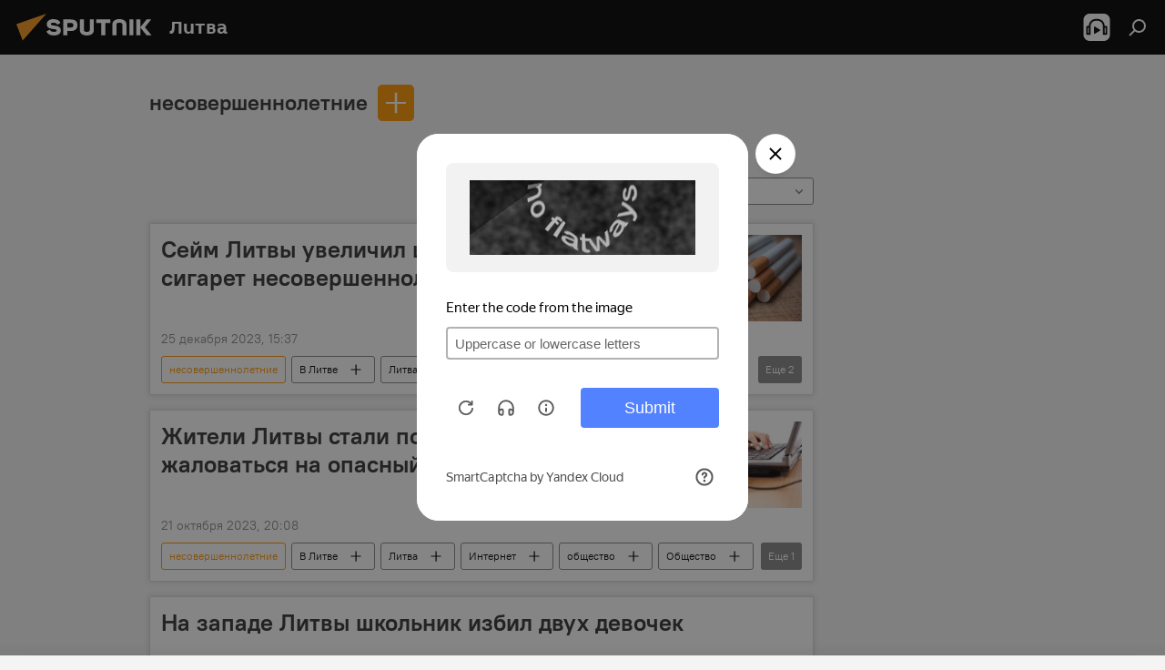

--- FILE ---
content_type: text/html; charset=utf-8
request_url: https://lt.sputniknews.ru/keyword_nesovershennoletnie/
body_size: 26578
content:
<!DOCTYPE html><html lang="ru" data-lang="rus" data-charset="" dir="ltr"><head prefix="og: http://ogp.me/ns# fb: http://ogp.me/ns/fb# article: http://ogp.me/ns/article#"><title>несовершеннолетние - последние новости сегодня и главные события по теме - Sputnik Литва</title><meta name="description" content="Читайте последние новости дня по теме несовершеннолетние: Сейм Литвы увеличил штрафы за продажу сигарет несовершеннолетним, Жители Литвы стали почти вдвое чаще жаловаться на опасный для детей контент"><meta name="keywords" content="несовершеннолетние, несовершеннолетние новости, несовершеннолетние новости сегодня"><meta http-equiv="X-UA-Compatible" content="IE=edge,chrome=1"><meta http-equiv="Content-Type" content="text/html; charset=utf-8"><meta name="robots" content="index, follow, max-image-preview:large"><meta name="viewport" content="width=device-width, initial-scale=1.0, maximum-scale=1.0, user-scalable=yes"><meta name="HandheldFriendly" content="true"><meta name="MobileOptimzied" content="width"><meta name="referrer" content="always"><meta name="format-detection" content="telephone=no"><meta name="format-detection" content="address=no"><link rel="alternate" type="application/rss+xml" href="https://lt.sputniknews.ru/export/rss2/archive/index.xml"><link rel="canonical" href="https://lt.sputniknews.ru/keyword_nesovershennoletnie/"><link rel="preconnect" href="https://cdnn1.lt.sputniknews.com/images/"><link rel="dns-prefetch" href="https://cdnn1.lt.sputniknews.com/images/"><link rel="alternate" hreflang="ru" href="https://lt.sputniknews.ru/keyword_nesovershennoletnie/"><link rel="alternate" hreflang="x-default" href="https://lt.sputniknews.ru/keyword_nesovershennoletnie/"><link rel="apple-touch-icon" sizes="57x57" href="https://cdnn1.lt.sputniknews.com/i/favicon/favicon-57x57.png"><link rel="apple-touch-icon" sizes="60x60" href="https://cdnn1.lt.sputniknews.com/i/favicon/favicon-60x60.png"><link rel="apple-touch-icon" sizes="72x72" href="https://cdnn1.lt.sputniknews.com/i/favicon/favicon-72x72.png"><link rel="apple-touch-icon" sizes="76x76" href="https://cdnn1.lt.sputniknews.com/i/favicon/favicon-76x76.png"><link rel="apple-touch-icon" sizes="114x114" href="https://cdnn1.lt.sputniknews.com/i/favicon/favicon-114x114.png"><link rel="apple-touch-icon" sizes="120x120" href="https://cdnn1.lt.sputniknews.com/i/favicon/favicon-120x120.png"><link rel="apple-touch-icon" sizes="144x144" href="https://cdnn1.lt.sputniknews.com/i/favicon/favicon-144x144.png"><link rel="apple-touch-icon" sizes="152x152" href="https://cdnn1.lt.sputniknews.com/i/favicon/favicon-152x152.png"><link rel="apple-touch-icon" sizes="180x180" href="https://cdnn1.lt.sputniknews.com/i/favicon/favicon-180x180.png"><link rel="icon" type="image/png" sizes="192x192" href="https://cdnn1.lt.sputniknews.com/i/favicon/favicon-192x192.png"><link rel="icon" type="image/png" sizes="32x32" href="https://cdnn1.lt.sputniknews.com/i/favicon/favicon-32x32.png"><link rel="icon" type="image/png" sizes="96x96" href="https://cdnn1.lt.sputniknews.com/i/favicon/favicon-96x96.png"><link rel="icon" type="image/png" sizes="16x16" href="https://cdnn1.lt.sputniknews.com/i/favicon/favicon-16x16.png"><link rel="manifest" href="/project_data/manifest.json?4"><meta name="msapplication-TileColor" content="#F4F4F4"><meta name="msapplication-TileImage" content="https://cdnn1.lt.sputniknews.com/i/favicon/favicon-144x144.png"><meta name="theme-color" content="#F4F4F4"><link rel="shortcut icon" href="https://cdnn1.lt.sputniknews.com/i/favicon/favicon.ico"><meta property="fb:app_id" content="565979577238890"><meta property="fb:pages" content="564483240423676"><meta name="analytics:lang" content="rus"><meta name="analytics:title" content="несовершеннолетние - последние новости сегодня и главные события по теме - Sputnik Литва"><meta name="analytics:keyw" content="keyword_nesovershennoletnie, keyword_nesovershennoletnie"><meta name="analytics:rubric" content=""><meta name="analytics:tags" content="несовершеннолетние, несовершеннолетние"><meta name="analytics:site_domain" content="lt.sputniknews.ru"><meta property="og:url" content="https://lt.sputniknews.ru/keyword_nesovershennoletnie/"><meta property="og:title" content="несовершеннолетние - последние новости по теме"><meta property="og:description" content="Последние новости по теме несовершеннолетние: Сейм Литвы увеличил штрафы за продажу сигарет несовершеннолетним,Жители Литвы стали почти вдвое чаще жаловаться на опасный для детей контент"><meta property="og:type" content="website"><meta property="og:site_name" content="Sputnik Литва"><meta property="og:locale" content="ru_LT"><meta property="og:image" content="https://cdnn1.lt.sputniknews.com/i/logo/logo-social.png"><meta property="og:image:width" content="2072"><meta name="relap-image" content="https://cdnn1.lt.sputniknews.com/i/logo/logo-social.png"><meta name="twitter:card" content="summary_large_image"><meta name="twitter:image" content="https://cdnn1.lt.sputniknews.com/i/logo/logo-social.png"><meta property="fb:pages" content="564483240423676"><link rel="preload" as="style" onload="this.onload=null;this.rel='stylesheet'" type="text/css" href="https://cdnn1.lt.sputniknews.com/css/libs/fonts.min.css?911eb65935"><link rel="stylesheet" type="text/css" href="https://cdnn1.lt.sputniknews.com/css/common.min.css?9149894256"><link rel="stylesheet" type="text/css" href="https://cdnn1.lt.sputniknews.com/css/rubric.min.css?99e3d9001"><script src="https://cdnn1.lt.sputniknews.com/min/js/dist/head.js?9c9052ef3"></script>
            
                <script type="text/javascript">
                    var _iub = _iub || [];
                    _iub.csConfiguration = {
                        "invalidateConsentWithoutLog":true,
                        "cookiePolicyInOtherWindow":true,
                        "reloadOnConsent":true,
                        "consentOnContinuedBrowsing":false,
                        "perPurposeConsent":true,
                        "purposes":"1,3,4,5",
                        "enableTcf":true,
                        "googleAdditionalConsentMode":true,
                        "lang":"ru",
                        "siteId":3624504,
                        "localConsentDomain": "lt.sputniknews.ru",
                        "floatingPreferencesButtonDisplay":false,
                        "cookiePolicyId":38421276,
                        "banner":{
                            "brandBackgroundColor":"#ff9600",
                            "brandTextColor":"#ffffff",
                            "acceptButtonDisplay":true,
                            "customizeButtonDisplay":true,
                            "acceptButtonColor":"#010000",
                            "acceptButtonCaptionColor":"#ffffff",
                            "customizeButtonColor":"#ffffff",
                            "customizeButtonCaptionColor":"#4e4e4e",
                            "rejectButtonColor":"#0073CE",
                            "rejectButtonCaptionColor":"white",
                            "closeButtonDisplay":false,
                            "explicitWithdrawal":true,
                            "position":"float-top-center",
                            "textColor":"#010000",
                            "backgroundColor":"#ff9600",
                            "acceptButtonCaption":"Принять и закрыть"
                        }
                    };
                </script>
                <script type="text/javascript" src="//cdn.iubenda.com/cs/tcf/safe-tcf-v2.js"></script>
                <script type="text/javascript" src="//cdn.iubenda.com/cs/tcf/stub-v2.js"></script>
                <script type="text/javascript" src="//cdn.iubenda.com/cs/iubenda_cs.js" charset="UTF-8" async></script>
            
        
            
                <script type="text/javascript">
                    var _iub = _iub || {};
                     _iub.cons_instructions = _iub.cons_instructions || [];
                     _iub.cons_instructions.push(["init", {api_key: "9IZmdIg7r56gnCJuvUKfV6xNaD6fYI3u"}]);
                 </script>
                 <script type="text/javascript" src="https://cdn.iubenda.com/cons/iubenda_cons.js" async></script>
            
        <script data-iub-purposes="1">var _paq = _paq || []; (function() {var stackDomain = window.location.hostname.split('.').reverse();var domain = stackDomain[1] + '.' + stackDomain[0];_paq.push(['setCDNMask', new RegExp('cdn(\\w+).img.'+domain)]); _paq.push(['setSiteId', 'sputnik_lt']); _paq.push(['trackPageView']); _paq.push(['enableLinkTracking']); var d=document, g=d.createElement('script'), s=d.getElementsByTagName('script')[0]; g.type='text/javascript'; g.defer=true; g.async=true; g.src='//a.sputniknews.com/js/sputnik.js'; s.parentNode.insertBefore(g,s); } )();</script><script type="text/javascript" src="https://cdnn1.lt.sputniknews.com/min/js/libs/banners/adfx.loader.bind.js?98d724fe2"></script><script>
                (window.yaContextCb = window.yaContextCb || []).push(() => {
                    replaceOriginalAdFoxMethods();
                    window.Ya.adfoxCode.hbCallbacks = window.Ya.adfoxCode.hbCallbacks || [];
                })
            </script><!--В <head> сайта один раз добавьте код загрузчика-->
<script type="text/plain" class="_iub_cs_activate-inline" data-iub-purposes="5">window.yaContextCb = window.yaContextCb || []</script>
<script type="text/plain" class="_iub_cs_activate" data-suppressedsrc="https://yandex.ru/ads/system/context.js" data-iub-purposes="5"></script></head><body id="body" data-ab="a" data-emoji="0" class="site_lt m-page-tag " data-tag="keyword_nesovershennoletnie"><div class="schema_org" itemscope="itemscope" itemtype="https://schema.org/WebSite"><meta itemprop="name" content="Sputnik Литва"><meta itemprop="alternateName" content="Sputnik Литва"><meta itemprop="description" content="Свежие события и последние новости Литвы. Фото и видео с места событий, темы дня, происшествия, аналитика."><a itemprop="url" href="https://lt.sputniknews.ru" title="Sputnik Литва"> </a><meta itemprop="image" content="https://lt.sputniknews.ru/i/logo/logo.png"></div><div class="schema_org" itemscope="itemscope" itemtype="http://schema.org/WebPage"><a itemprop="url" href="https://lt.sputniknews.ru/keyword_nesovershennoletnie/" title="несовершеннолетние - последние новости сегодня и главные события по теме - Sputnik Литва"> </a><meta itemprop="mainEntityOfPage" content="https://lt.sputniknews.ru/keyword_nesovershennoletnie/"><meta itemprop="name" content="несовершеннолетние - последние новости сегодня и главные события по теме - Sputnik Литва"><meta itemprop="headline" content="несовершеннолетние - последние новости сегодня и главные события по теме - Sputnik Литва"><meta itemprop="description" content="Читайте последние новости дня по теме несовершеннолетние: Сейм Литвы увеличил штрафы за продажу сигарет несовершеннолетним, Жители Литвы стали почти вдвое чаще жаловаться на опасный для детей контент"><meta itemprop="genre" content="Новости"><meta itemprop="keywords" content="несовершеннолетние, несовершеннолетние новости, несовершеннолетние новости сегодня"></div><ul class="schema_org" itemscope="itemscope" itemtype="http://schema.org/BreadcrumbList"><li itemprop="itemListElement" itemscope="itemscope" itemtype="http://schema.org/ListItem"><meta itemprop="name" content="Sputnik Литва"><meta itemprop="position" content="1"><meta itemprop="item" content="https://lt.sputniknews.ru"><a itemprop="url" href="https://lt.sputniknews.ru" title="Sputnik Литва"> </a></li><li itemprop="itemListElement" itemscope="itemscope" itemtype="http://schema.org/ListItem"><meta itemprop="name" content="несовершеннолетние"><meta itemprop="position" content="2"><meta itemprop="item" content="https://lt.sputniknews.ru/keyword_nesovershennoletnie/"><a itemprop="url" href="https://lt.sputniknews.ru/keyword_nesovershennoletnie/" title="несовершеннолетние"> </a></li></ul><div class="page" id="page"><div id="alerts"><script type="text/template" id="alertAfterRegisterTemplate">
                    
                        <div class="auth-alert m-hidden" id="alertAfterRegister">
                            <div class="auth-alert__text">
                                <%- data.success_title %> <br />
                                <%- data.success_email_1 %>
                                <span class="m-email"></span>
                                <%- data.success_email_2 %>
                            </div>
                            <div class="auth-alert__btn">
                                <button class="form__btn m-min m-black confirmEmail">
                                    <%- data.send %>
                                </button>
                            </div>
                        </div>
                    
                </script><script type="text/template" id="alertAfterRegisterNotifyTemplate">
                    
                        <div class="auth-alert" id="alertAfterRegisterNotify">
                            <div class="auth-alert__text">
                                <%- data.golink_1 %>
                                <span class="m-email">
                                    <%- user.mail %>
                                </span>
                                <%- data.golink_2 %>
                            </div>
                            <% if (user.registerConfirmCount <= 2 ) {%>
                                <div class="auth-alert__btn">
                                    <button class="form__btn m-min m-black confirmEmail">
                                        <%- data.send %>
                                    </button>
                                </div>
                            <% } %>
                        </div>
                    
                </script></div><div class="anchor" id="anchor"><div class="header " id="header"><div class="m-relative"><div class="container m-header"><div class="header__wrap"><div class="header__name"><div class="header__logo"><a href="/" title="Sputnik Литва"><svg xmlns="http://www.w3.org/2000/svg" width="176" height="44" viewBox="0 0 176 44" fill="none"><path class="chunk_1" fill-rule="evenodd" clip-rule="evenodd" d="M45.8073 18.3817C45.8073 19.5397 47.1661 19.8409 49.3281 20.0417C54.1074 20.4946 56.8251 21.9539 56.8461 25.3743C56.8461 28.7457 54.2802 30.9568 48.9989 30.9568C44.773 30.9568 42.1067 29.1496 41 26.5814L44.4695 24.5688C45.3754 25.9277 46.5334 27.0343 49.4005 27.0343C51.3127 27.0343 52.319 26.4296 52.319 25.5751C52.319 24.5665 51.6139 24.2163 48.3942 23.866C43.7037 23.3617 41.3899 22.0029 41.3899 18.5824C41.3899 15.9675 43.3511 13 48.9359 13C52.9611 13 55.6274 14.8095 56.4305 17.1746L53.1105 19.1358C53.0877 19.1012 53.0646 19.0657 53.041 19.0295C52.4828 18.1733 51.6672 16.9224 48.6744 16.9224C46.914 16.9224 45.8073 17.4758 45.8073 18.3817ZM67.4834 13.3526H59.5918V30.707H64.0279V26.0794H67.4484C72.1179 26.0794 75.0948 24.319 75.0948 19.6401C75.0854 15.3138 72.6199 13.3526 67.4834 13.3526ZM67.4834 22.206H64.0186V17.226H67.4834C69.8975 17.226 70.654 18.0291 70.654 19.6891C70.6587 21.6527 69.6524 22.206 67.4834 22.206ZM88.6994 24.7206C88.6994 26.2289 87.4924 27.0857 85.3794 27.0857C83.3178 27.0857 82.1597 26.2289 82.1597 24.7206V13.3526H77.7236V25.0264C77.7236 28.6477 80.7425 30.9615 85.4704 30.9615C89.9999 30.9615 93.1168 28.8601 93.1168 25.0264V13.3526H88.6808L88.6994 24.7206ZM136.583 13.3526H132.159V30.7023H136.583V13.3526ZM156.097 13.3526L149.215 21.9235L156.45 30.707H151.066L144.276 22.4559V30.707H139.85V13.3526H144.276V21.8021L151.066 13.3526H156.097ZM95.6874 17.226H101.221V30.707H105.648V17.226H111.181V13.3526H95.6874V17.226ZM113.49 18.7342C113.49 15.2134 116.458 13 121.085 13C125.715 13 128.888 15.0616 128.902 18.7342V30.707H124.466V18.935C124.466 17.6789 123.259 16.8734 121.146 16.8734C119.094 16.8734 117.926 17.6789 117.926 18.935V30.707H113.49V18.7342Z" fill="white"></path><path class="chunk_2" d="M41 7L14.8979 36.5862L8 18.431L41 7Z" fill="#F8961D"></path></svg></a></div><div class="header__project"><span class="header__project-title">Литва</span></div></div><div class="header__controls" data-nosnippet=""><div class="share m-header" data-id="" data-url="https://lt.sputniknews.ru" data-title=""></div><div class="header__menu"><span class="header__menu-item header__menu-item-radioButton" id="radioButton" data-stream="https://nfw.ria.ru/flv/audio.aspx?ID=68862011&amp;type=mp3"><svg class="svg-icon"><use xmlns:xlink="http://www.w3.org/1999/xlink" xlink:href="/i/sprites/package/inline.svg?63#radio2"></use></svg></span><span class="header__menu-item" data-modal-open="search"><svg class="svg-icon"><use xmlns:xlink="http://www.w3.org/1999/xlink" xlink:href="/i/sprites/package/inline.svg?63#search"></use></svg></span></div></div></div></div></div></div></div><script>var GLOBAL = GLOBAL || {}; GLOBAL.translate = {}; GLOBAL.rtl = 0; GLOBAL.lang = "rus"; GLOBAL.design = "lt"; GLOBAL.charset = ""; GLOBAL.project = "sputnik_lt"; GLOBAL.htmlCache = 1; GLOBAL.translate.search = {}; GLOBAL.translate.search.notFound = "Ничего не найдено"; GLOBAL.translate.search.stringLenght = "Введите больше букв для поиска"; GLOBAL.www = "https://lt.sputniknews.ru"; GLOBAL.seo = {}; GLOBAL.seo.title = ""; GLOBAL.seo.keywords = ""; GLOBAL.seo.description = ""; GLOBAL.sock = {}; GLOBAL.sock.server = "https://cm.sputniknews.com/chat"; GLOBAL.sock.lang = "rus"; GLOBAL.sock.project = "sputnik_lt"; GLOBAL.social = {}; GLOBAL.social.fbID = "565979577238890"; GLOBAL.share = [ { name: 'telegram', mobile: false },{ name: 'odnoklassniki', mobile: false },{ name: 'whatsapp', mobile: false },{ name: 'vk', mobile: false },{ name: 'twitter', mobile: false },{ name: 'messenger', mobile: true } ]; GLOBAL.csrf_token = ''; GLOBAL.search = {}; GLOBAL.auth = {}; GLOBAL.auth.status = 'error'; GLOBAL.auth.provider = ''; GLOBAL.auth.twitter = '/id/twitter/request/'; GLOBAL.auth.facebook = '/id/facebook/request/'; GLOBAL.auth.vkontakte = '/id/vkontakte/request/'; GLOBAL.auth.google = '/id/google/request/'; GLOBAL.auth.ok = '/id/ok/request/'; GLOBAL.auth.apple = '/id/apple/request/'; GLOBAL.auth.moderator = ''; GLOBAL.user = {}; GLOBAL.user.id = ""; GLOBAL.user.emailActive = ""; GLOBAL.user.registerConfirmCount = 0; GLOBAL.chat = GLOBAL.chat || {}; GLOBAL.chat.show = !!1; GLOBAL.locale = {"convertDate":{"yesterday":"\u0432\u0447\u0435\u0440\u0430","hours":{"nominative":"%{s} \u043c\u0438\u043d\u0443\u0442\u0443 \u043d\u0430\u0437\u0430\u0434","genitive":"%{s} \u043c\u0438\u043d\u0443\u0442\u044b \u043d\u0430\u0437\u0430\u0434"},"minutes":{"nominative":"%{s} \u0447\u0430\u0441 \u043d\u0430\u0437\u0430\u0434","genitive":"%{s} \u0447\u0430\u0441\u0430 \u043d\u0430\u0437\u0430\u0434"}},"js_templates":{"unread":"\u041d\u0435\u043f\u0440\u043e\u0447\u0438\u0442\u0430\u043d\u043d\u044b\u0435","you":"\u0412\u044b","author":"\u0430\u0432\u0442\u043e\u0440","report":"\u041f\u043e\u0436\u0430\u043b\u043e\u0432\u0430\u0442\u044c\u0441\u044f","reply":"\u041e\u0442\u0432\u0435\u0442\u0438\u0442\u044c","block":"\u0417\u0430\u0431\u043b\u043e\u043a\u0438\u0440\u043e\u0432\u0430\u0442\u044c","remove":"\u0423\u0434\u0430\u043b\u0438\u0442\u044c","closeall":"\u0417\u0430\u043a\u0440\u044b\u0442\u044c \u0432\u0441\u0435","notifications":"Notificaciones","disable_twelve":"\u041e\u0442\u043a\u043b\u044e\u0447\u0438\u0442\u044c \u043d\u0430 12 \u0447\u0430\u0441\u043e\u0432","new_message":"\u041d\u043e\u0432\u043e\u0435 \u0441\u043e\u043e\u0431\u0449\u0435\u043d\u0438\u0435 \u043e\u0442sputniknews.ru","acc_block":"\u0412\u0430\u0448 \u0430\u043a\u043a\u0430\u0443\u043d\u0442 \u0437\u0430\u0431\u043b\u043e\u043a\u0438\u0440\u043e\u0432\u0430\u043d \u0430\u0434\u043c\u0438\u043d\u0438\u0441\u0442\u0440\u0430\u0442\u043e\u0440\u043e\u043c \u0441\u0430\u0439\u0442\u0430","acc_unblock":"\u0412\u0430\u0448 \u0430\u043a\u043a\u0430\u0443\u043d\u0442 \u0440\u0430\u0437\u0431\u043b\u043e\u043a\u0438\u0440\u043e\u0432\u0430\u043d \u0430\u0434\u043c\u0438\u043d\u0438\u0441\u0442\u0440\u0430\u0442\u043e\u0440\u043e\u043c \u0441\u0430\u0439\u0442\u0430","you_subscribe_1":"\u0412\u044b \u043f\u043e\u0434\u043f\u0438\u0441\u0430\u043d\u044b \u043d\u0430 \u0442\u0435\u043c\u0443 ","you_subscribe_2":"\u0423\u043f\u0440\u0430\u0432\u043b\u044f\u0442\u044c \u0441\u0432\u043e\u0438\u043c\u0438 \u043f\u043e\u0434\u043f\u0438\u0441\u043a\u0430\u043c\u0438 \u0432\u044b \u043c\u043e\u0436\u0435\u0442\u0435 \u0432 \u043b\u0438\u0447\u043d\u043e\u043c \u043a\u0430\u0431\u0438\u043d\u0435\u0442\u0435","you_received_warning_1":"\u0412\u044b \u043f\u043e\u043b\u0443\u0447\u0438\u043b\u0438 ","you_received_warning_2":" \u043f\u0440\u0435\u0434\u0443\u043f\u0440\u0435\u0436\u0434\u0435\u043d\u0438\u0435. \u0423\u0432\u0430\u0436\u0430\u0439\u0442\u0435 \u0434\u0440\u0443\u0433\u0438\u0445 \u0443\u0447\u0430\u0441\u0442\u043d\u0438\u043a\u043e\u0432 \u0438 \u043d\u0435 \u043d\u0430\u0440\u0443\u0448\u0430\u0439\u0442\u0435 \u043f\u0440\u0430\u0432\u0438\u043b\u0430 \u043a\u043e\u043c\u043c\u0435\u043d\u0442\u0438\u0440\u043e\u0432\u0430\u043d\u0438\u044f. \u041f\u043e\u0441\u043b\u0435 \u0442\u0440\u0435\u0442\u044c\u0435\u0433\u043e \u043d\u0430\u0440\u0443\u0448\u0435\u043d\u0438\u044f \u0432\u044b \u0431\u0443\u0434\u0435\u0442\u0435 \u0437\u0430\u0431\u043b\u043e\u043a\u0438\u0440\u043e\u0432\u0430\u043d\u044b \u043d\u0430 12 \u0447\u0430\u0441\u043e\u0432.","block_time":"\u0421\u0440\u043e\u043a \u0431\u043b\u043e\u043a\u0438\u0440\u043e\u0432\u043a\u0438: ","hours":" \u0447\u0430\u0441\u043e\u0432","forever":"\u043d\u0430\u0432\u0441\u0435\u0433\u0434\u0430","feedback":"\u0421\u0432\u044f\u0437\u0430\u0442\u044c\u0441\u044f","my_subscriptions":"\u041c\u043e\u0438 \u043f\u043e\u0434\u043f\u0438\u0441\u043a\u0438","rules":"\u041f\u0440\u0430\u0432\u0438\u043b\u0430 \u043a\u043e\u043c\u043c\u0435\u043d\u0442\u0438\u0440\u043e\u0432\u0430\u043d\u0438\u044f \u043c\u0430\u0442\u0435\u0440\u0438\u0430\u043b\u043e\u0432","chat":"\u0427\u0430\u0442: ","chat_new_messages":"\u041d\u043e\u0432\u044b\u0435 \u0441\u043e\u043e\u0431\u0449\u0435\u043d\u0438\u044f \u0432 \u0447\u0430\u0442\u0435","chat_moder_remove_1":"\u0412\u0430\u0448\u0435 \u0441\u043e\u043e\u0431\u0449\u0435\u043d\u0438\u0435 ","chat_moder_remove_2":" \u0431\u044b\u043b\u043e \u0443\u0434\u0430\u043b\u0435\u043d\u043e \u0430\u0434\u043c\u0438\u043d\u0438\u0441\u0442\u0440\u0430\u0442\u043e\u0440\u043e\u043c","chat_close_time_1":"\u0412 \u0447\u0430\u0442\u0435 \u043d\u0438\u043a\u0442\u043e \u043d\u0435 \u043f\u0438\u0441\u0430\u043b \u0431\u043e\u043b\u044c\u0448\u0435 12 \u0447\u0430\u0441\u043e\u0432, \u043e\u043d \u0437\u0430\u043a\u0440\u043e\u0435\u0442\u0441\u044f \u0447\u0435\u0440\u0435\u0437 ","chat_close_time_2":" \u0447\u0430\u0441\u043e\u0432","chat_new_emoji_1":"\u041d\u043e\u0432\u044b\u0435 \u0440\u0435\u0430\u043a\u0446\u0438\u0438 ","chat_new_emoji_2":" \u0432\u0430\u0448\u0435\u043c\u0443 \u0441\u043e\u043e\u0431\u0449\u0435\u043d\u0438\u044e ","chat_message_reply_1":"\u041d\u0430 \u0432\u0430\u0448 \u043a\u043e\u043c\u043c\u0435\u043d\u0442\u0430\u0440\u0438\u0439 ","chat_message_reply_2":" \u043e\u0442\u0432\u0435\u0442\u0438\u043b \u043f\u043e\u043b\u044c\u0437\u043e\u0432\u0430\u0442\u0435\u043b\u044c ","chat_verify_message":"\n \u0421\u043f\u0430\u0441\u0438\u0431\u043e! \u0412\u0430\u0448\u0435 \u0441\u043e\u043e\u0431\u0449\u0435\u043d\u0438\u0435 \u0431\u0443\u0434\u0435\u0442 \u043e\u043f\u0443\u0431\u043b\u0438\u043a\u043e\u0432\u0430\u043d\u043e \u043f\u043e\u0441\u043b\u0435 \u043f\u0440\u043e\u0432\u0435\u0440\u043a\u0438 \u043c\u043e\u0434\u0435\u0440\u0430\u0442\u043e\u0440\u0430\u043c\u0438 \u0441\u0430\u0439\u0442\u0430.\n ","emoji_1":"\u041d\u0440\u0430\u0432\u0438\u0442\u0441\u044f","emoji_2":"\u0425\u0430-\u0425\u0430","emoji_3":"\u0423\u0434\u0438\u0432\u0438\u0442\u0435\u043b\u044c\u043d\u043e","emoji_4":"\u0413\u0440\u0443\u0441\u0442\u043d\u043e","emoji_5":"\u0412\u043e\u0437\u043c\u0443\u0442\u0438\u0442\u0435\u043b\u044c\u043d\u043e","emoji_6":"\u041d\u0435 \u043d\u0440\u0430\u0432\u0438\u0442\u0441\u044f","site_subscribe_podcast":{"success":"\u0421\u043f\u0430\u0441\u0438\u0431\u043e, \u0432\u044b \u043f\u043e\u0434\u043f\u0438\u0441\u0430\u043d\u044b \u043d\u0430 \u0440\u0430\u0441\u0441\u044b\u043b\u043a\u0443! \u041d\u0430\u0441\u0442\u0440\u043e\u0438\u0442\u044c \u0438\u043b\u0438 \u043e\u0442\u043c\u0435\u043d\u0438\u0442\u044c \u043f\u043e\u0434\u043f\u0438\u0441\u043a\u0443 \u043c\u043e\u0436\u043d\u043e \u0432 \u043b\u0438\u0447\u043d\u043e\u043c \u043a\u0430\u0431\u0438\u043d\u0435\u0442\u0435","subscribed":"\u0412\u044b \u0443\u0436\u0435 \u043f\u043e\u0434\u043f\u0438\u0441\u0430\u043d\u044b \u043d\u0430 \u044d\u0442\u0443 \u0440\u0430\u0441\u0441\u044b\u043b\u043a\u0443","error":"\u041f\u0440\u043e\u0438\u0437\u043e\u0448\u043b\u0430 \u043d\u0435\u043f\u0440\u0435\u0434\u0432\u0438\u0434\u0435\u043d\u043d\u0430\u044f \u043e\u0448\u0438\u0431\u043a\u0430. \u041f\u043e\u0436\u0430\u043b\u0443\u0439\u0441\u0442\u0430, \u043f\u043e\u0432\u0442\u043e\u0440\u0438\u0442\u0435 \u043f\u043e\u043f\u044b\u0442\u043a\u0443 \u043f\u043e\u0437\u0436\u0435"}},"smartcaptcha":{"site_key":"ysc1_Zf0zfLRI3tRHYHJpbX6EjjBcG1AhG9LV0dmZQfJu8ba04c1b"}}; GLOBAL = {...GLOBAL, ...{"subscribe":{"email":"\u0412\u0432\u0435\u0434\u0438\u0442\u0435 e-mail","button":"\u041f\u043e\u0434\u043f\u0438\u0441\u0430\u0442\u044c\u0441\u044f","send":"\u0421\u043f\u0430\u0441\u0438\u0431\u043e, \u0432\u0430\u043c \u043e\u0442\u043f\u0440\u0430\u0432\u043b\u0435\u043d\u043e \u043f\u0438\u0441\u044c\u043c\u043e \u0441\u043e \u0441\u0441\u044b\u043b\u043a\u043e\u0439 \u0434\u043b\u044f \u043f\u043e\u0434\u0442\u0432\u0435\u0440\u0436\u0434\u0435\u043d\u0438\u044f \u043f\u043e\u0434\u043f\u0438\u0441\u043a\u0438","subscribe":"\u0421\u043f\u0430\u0441\u0438\u0431\u043e, \u0432\u044b \u043f\u043e\u0434\u043f\u0438\u0441\u0430\u043d\u044b \u043d\u0430 \u0440\u0430\u0441\u0441\u044b\u043b\u043a\u0443! \u041d\u0430\u0441\u0442\u0440\u043e\u0438\u0442\u044c \u0438\u043b\u0438 \u043e\u0442\u043c\u0435\u043d\u0438\u0442\u044c \u043f\u043e\u0434\u043f\u0438\u0441\u043a\u0443 \u043c\u043e\u0436\u043d\u043e \u0432 \u043b\u0438\u0447\u043d\u043e\u043c \u043a\u0430\u0431\u0438\u043d\u0435\u0442\u0435","confirm":"\u0412\u044b \u0443\u0436\u0435 \u043f\u043e\u0434\u043f\u0438\u0441\u0430\u043d\u044b \u043d\u0430 \u044d\u0442\u0443 \u0440\u0430\u0441\u0441\u044b\u043b\u043a\u0443","registration":{"@attributes":{"button":"\u0417\u0430\u0440\u0435\u0433\u0438\u0441\u0442\u0440\u0438\u0440\u043e\u0432\u0430\u0442\u044c\u0441\u044f"}},"social":{"@attributes":{"count":"3"},"comment":[{},{},{},{},{},{},{},{}],"item":[{"@attributes":{"type":"yt","title":"YouTube"}},{"@attributes":{"type":"tg","title":"telegram"}},{"@attributes":{"type":"yd","title":"yandex dzen"}}]}}}}; GLOBAL.js = {}; GLOBAL.js.videoplayer = "https://cdnn1.lt.sputniknews.com/min/js/dist/videoplayer.js?9651130d6"; GLOBAL.userpic = "/userpic/"; GLOBAL.gmt = ""; GLOBAL.tz = "+0200"; GLOBAL.projectList = [ { title: 'Международный', country: [ { title: 'Английский', url: 'https://sputnikglobe.com', flag: 'flags-INT', lang: 'International', lang2: 'English' }, ] }, { title: 'Ближний Восток', country: [ { title: 'Арабский', url: 'https://sarabic.ae/', flag: 'flags-INT', lang: 'Sputnik عربي', lang2: 'Arabic' }, { title: 'Турецкий', url: 'https://anlatilaninotesi.com.tr/', flag: 'flags-TUR', lang: 'Türkiye', lang2: 'Türkçe' }, { title: 'Фарси', url: 'https://spnfa.ir/', flag: 'flags-INT', lang: 'Sputnik ایران', lang2: 'Persian' }, { title: 'Дари', url: 'https://sputnik.af/', flag: 'flags-INT', lang: 'Sputnik افغانستان', lang2: 'Dari' }, ] }, { title: 'Латинская Америка', country: [ { title: 'Испанский', url: 'https://noticiaslatam.lat/', flag: 'flags-INT', lang: 'Mundo', lang2: 'Español' }, { title: 'Португальский', url: 'https://noticiabrasil.net.br/', flag: 'flags-BRA', lang: 'Brasil', lang2: 'Português' }, ] }, { title: 'Южная Азия', country: [ { title: 'Хинди', url: 'https://hindi.sputniknews.in', flag: 'flags-IND', lang: 'भारत', lang2: 'हिंदी' }, { title: 'Английский', url: 'https://sputniknews.in', flag: 'flags-IND', lang: 'India', lang2: 'English' }, ] }, { title: 'Восточная и Юго-Восточная Азия', country: [ { title: 'Вьетнамский', url: 'https://kevesko.vn/', flag: 'flags-VNM', lang: 'Việt Nam', lang2: 'Tiếng Việt' }, { title: 'Японский', url: 'https://sputniknews.jp/', flag: 'flags-JPN', lang: '日本', lang2: '日本語' }, { title: 'Китайский', url: 'https://sputniknews.cn/', flag: 'flags-CHN', lang: '中国', lang2: '中文' }, ] }, { title: 'Центральная Азия', country: [ { title: 'Казахский', url: 'https://sputnik.kz/', flag: 'flags-KAZ', lang: 'Қазақстан', lang2: 'Қазақ тілі' }, { title: 'Киргизский', url: 'https://sputnik.kg/', flag: 'flags-KGZ', lang: 'Кыргызстан', lang2: 'Кыргызча' }, { title: 'Узбекский', url: 'https://oz.sputniknews.uz/', flag: 'flags-UZB', lang: 'Oʻzbekiston', lang2: 'Ўзбекча' }, { title: 'Таджикский', url: 'https://sputnik.tj/', flag: 'flags-TJK', lang: 'Тоҷикистон', lang2: 'Тоҷикӣ' }, ] }, { title: 'Африка', country: [ { title: 'Французский', url: 'https://fr.sputniknews.africa/', flag: 'flags-INT', lang: 'Afrique', lang2: 'Français' }, { title: 'Английский', url: 'https://en.sputniknews.africa', flag: 'flags-INT', lang: 'Africa', lang2: 'English' }, ] }, { title: 'Закавказье', country: [ { title: 'Армянский', url: 'https://arm.sputniknews.ru/', flag: 'flags-ARM', lang: 'Արմենիա', lang2: 'Հայերեն' }, { title: 'Абхазский', url: 'https://sputnik-abkhazia.info/', flag: 'flags-ABH', lang: 'Аҧсны', lang2: 'Аҧсышәала' }, { title: 'Осетинский', url: 'https://sputnik-ossetia.com/', flag: 'flags-OST', lang: 'Хуссар Ирыстон', lang2: 'Иронау' }, { title: 'Грузинский', url: 'https://sputnik-georgia.com/', flag: 'flags-GEO', lang: 'საქართველო', lang2: 'ქართული' }, { title: 'Азербайджанский', url: 'https://sputnik.az/', flag: 'flags-AZE', lang: 'Azərbaycan', lang2: 'Аzərbaycanca' }, ] }, { title: 'Европа', country: [ { title: 'Сербский', url: 'https://sputnikportal.rs/', flag: 'flags-SRB', lang: 'Србиjа', lang2: 'Српски' }, { title: 'Русский', url: 'https://lv.sputniknews.ru/', flag: 'flags-LVA', lang: 'Latvija', lang2: 'Русский' }, { title: 'Русский', url: 'https://lt.sputniknews.ru/', flag: 'flags-LTU', lang: 'Lietuva', lang2: 'Русский' }, { title: 'Молдавский', url: 'https://md.sputniknews.com/', flag: 'flags-MDA', lang: 'Moldova', lang2: 'Moldovenească' }, { title: 'Белорусский', url: 'https://bel.sputnik.by/', flag: 'flags-BLR', lang: 'Беларусь', lang2: 'Беларускi' } ] }, ];</script><div class="wrapper"><div class="container m-content"><div class="layout"><div class="content"><div class="caption"><div class="rubric__filter"><h1 class="rubric__filter-list"><span class="tag__title m-single" data-sid="keyword_nesovershennoletnie"><a href="/keyword_nesovershennoletnie/" class="tag__title-text" title="несовершеннолетние">несовершеннолетние</a><span class="tag__title-delete"> <svg class="svg-icon"><use xmlns:xlink="http://www.w3.org/1999/xlink" xlink:href="/i/sprites/package/inline.svg?63#close"></use></svg></span></span></h1><div class="tag__add"><input type="text" class="tag__add-input"><div class="tag__add-suggest"><ul class="suggest__list m-dropdown"></ul></div><div class="tag__add-btn"><svg class="svg-icon"><use xmlns:xlink="http://www.w3.org/1999/xlink" xlink:href="/i/sprites/package/inline.svg?63#plus"></use></svg></div></div></div><div class="rubric__information"><div class="rubric__description"></div><div class="rubric__image"></div></div><div class="rubric__controls"><div class="counter "><span></span> Статей</div><div class="rubric__datapicker"><span class="rubric__datapicker-text">За период</span><span class="rubric__datapicker-icon"><svg class="svg-icon"><use xmlns:xlink="http://www.w3.org/1999/xlink" xlink:href="/i/sprites/package/inline.svg?63#arrowDown"></use></svg></span></div></div></div><div class="list list-tag" itemscope="" itemtype="http://schema.org/ItemList" data-tags="1"><div class="list__item  " data-tags="1"><span class="schema_org" itemprop="itemListElement" itemscope="" itemtype="http://schema.org/ListItem"><meta itemprop="position" content="1"><a itemprop="url" href="https://lt.sputniknews.ru/20231225/seym-litvy-uvelichil-shtrafy-za-prodazhu-sigaret-nesovershennoletnim-31494304.html" title="Сейм Литвы увеличил штрафы за продажу сигарет несовершеннолетним"> </a><meta itemprop="name" content="Сейм Литвы увеличил штрафы за продажу сигарет несовершеннолетним"></span><div class="list__content"><a href="/20231225/seym-litvy-uvelichil-shtrafy-za-prodazhu-sigaret-nesovershennoletnim-31494304.html" class="list__title" title="Сейм Литвы увеличил штрафы за продажу сигарет несовершеннолетним">Сейм Литвы увеличил штрафы за продажу сигарет несовершеннолетним</a><div class="list__image"><a href="/20231225/seym-litvy-uvelichil-shtrafy-za-prodazhu-sigaret-nesovershennoletnim-31494304.html" title="Сейм Литвы увеличил штрафы за продажу сигарет несовершеннолетним"><picture><source media="(min-width: 480px)" media-type="ar16x9" srcset="https://cdnn1.lt.sputniknews.com/img/07e5/02/0a/14430240_0:102:2000:1227_436x0_80_0_0_0cb295381134c2ea72fb922e3e7ccd11.jpg.webp"></source><source media="(min-width: 375px)" media-type="ar4x3" srcset="https://cdnn1.lt.sputniknews.com/img/07e5/02/0a/14430240_114:0:1886:1329_186x0_80_0_0_6fe5f0c07060f7f6bbe9b0d94064f10d.jpg.webp"></source><source media="(min-width: 0px)" media-type="ar1x1" srcset="https://cdnn1.lt.sputniknews.com/img/07e5/02/0a/14430240_336:0:1665:1329_140x0_80_0_0_59cc0c91f853928c000c4bfff4fc379e.jpg.webp"></source><img media-type="ar16x9" data-source-sid="depositphotos" alt="Сигареты - Sputnik Литва" title="Сигареты" class="responsive_img m-list-img" src="https://cdnn1.lt.sputniknews.com/img/07e5/02/0a/14430240_0:102:2000:1227_600x0_80_0_0_d6ca10fb3e041534c5dd09b61a0fa65d.jpg.webp" data-responsive480="https://cdnn1.lt.sputniknews.com/img/07e5/02/0a/14430240_0:102:2000:1227_436x0_80_0_0_0cb295381134c2ea72fb922e3e7ccd11.jpg.webp" data-responsive375="https://cdnn1.lt.sputniknews.com/img/07e5/02/0a/14430240_114:0:1886:1329_186x0_80_0_0_6fe5f0c07060f7f6bbe9b0d94064f10d.jpg.webp" data-responsive0="https://cdnn1.lt.sputniknews.com/img/07e5/02/0a/14430240_336:0:1665:1329_140x0_80_0_0_59cc0c91f853928c000c4bfff4fc379e.jpg.webp"></picture></a></div></div><div class="list__info"><div class="list__date " data-unixtime="1703511420"><span class="date">25 декабря 2023, 15:37</span></div></div><div class="list__controls" data-tags="1"><ul class="tags m-line"><li class="tag m-active " data-sid="keyword_nesovershennoletnie" data-type="tag"><a href="/keyword_nesovershennoletnie/" class="tag__text" title="несовершеннолетние">несовершеннолетние</a></li><li class="tag  " data-sid="Lithuania" data-type="tag"><a href="/Lithuania/" class="tag__text" title="В Литве">В Литве</a><span class="tag__icon"><svg class="svg-icon"><use xmlns:xlink="http://www.w3.org/1999/xlink" xlink:href="/i/sprites/package/inline.svg?63#plus"></use></svg></span></li><li class="tag  " data-sid="geoLitva" data-type="tag"><a href="/geoLitva/" class="tag__text" title="Литва">Литва</a><span class="tag__icon"><svg class="svg-icon"><use xmlns:xlink="http://www.w3.org/1999/xlink" xlink:href="/i/sprites/package/inline.svg?63#plus"></use></svg></span></li><li class="tag  " data-sid="keyword_obshhestvo" data-type="tag"><a href="/keyword_obshhestvo/" class="tag__text" title="общество">общество</a><span class="tag__icon"><svg class="svg-icon"><use xmlns:xlink="http://www.w3.org/1999/xlink" xlink:href="/i/sprites/package/inline.svg?63#plus"></use></svg></span></li><li class="tag  " data-sid="society" data-type="tag"><a href="/society/" class="tag__text" title="Общество">Общество</a><span class="tag__icon"><svg class="svg-icon"><use xmlns:xlink="http://www.w3.org/1999/xlink" xlink:href="/i/sprites/package/inline.svg?63#plus"></use></svg></span></li><li class="tag  " data-sid="organization_Sejjm_Litvy" data-type="tag"><a href="/organization_Sejjm_Litvy/" class="tag__text" title="Сейм Литвы">Сейм Литвы</a><span class="tag__icon"><svg class="svg-icon"><use xmlns:xlink="http://www.w3.org/1999/xlink" xlink:href="/i/sprites/package/inline.svg?63#plus"></use></svg></span></li><li class="tag  " data-sid="keyword_sigarety" data-type="tag"><a href="/keyword_sigarety/" class="tag__text" title="сигареты">сигареты</a><span class="tag__icon"><svg class="svg-icon"><use xmlns:xlink="http://www.w3.org/1999/xlink" xlink:href="/i/sprites/package/inline.svg?63#plus"></use></svg></span></li></ul><div class="list__tags-more">Еще <span>3</span></div></div></div><div class="list__item  " data-tags="1"><span class="schema_org" itemprop="itemListElement" itemscope="" itemtype="http://schema.org/ListItem"><meta itemprop="position" content="2"><a itemprop="url" href="https://lt.sputniknews.ru/20231021/zhiteli-litvy-stali-pochti-vdvoe-chasche-zhalovatsya-na-opasnyy-dlya-detey-kontent-30781074.html" title="Жители Литвы стали почти вдвое чаще жаловаться на опасный для детей контент"> </a><meta itemprop="name" content="Жители Литвы стали почти вдвое чаще жаловаться на опасный для детей контент"></span><div class="list__content"><a href="/20231021/zhiteli-litvy-stali-pochti-vdvoe-chasche-zhalovatsya-na-opasnyy-dlya-detey-kontent-30781074.html" class="list__title" title="Жители Литвы стали почти вдвое чаще жаловаться на опасный для детей контент">Жители Литвы стали почти вдвое чаще жаловаться на опасный для детей контент</a><div class="list__image"><a href="/20231021/zhiteli-litvy-stali-pochti-vdvoe-chasche-zhalovatsya-na-opasnyy-dlya-detey-kontent-30781074.html" title="Жители Литвы стали почти вдвое чаще жаловаться на опасный для детей контент"><picture><source media="(min-width: 480px)" media-type="ar16x9" srcset="https://cdnn1.lt.sputniknews.com/img/83/00/830083_0:104:2000:1229_436x0_80_0_0_1b819c9f5a7685ce516fcedf2c7ba043.jpg.webp"></source><source media="(min-width: 375px)" media-type="ar4x3" srcset="https://cdnn1.lt.sputniknews.com/img/83/00/830083_112:0:1889:1333_186x0_80_0_0_7781466d1a3dc9bbad1d5b922083dfc8.jpg.webp"></source><source media="(min-width: 0px)" media-type="ar1x1" srcset="https://cdnn1.lt.sputniknews.com/img/83/00/830083_334:0:1667:1333_140x0_80_0_0_f0e78529c6bd21fec7b661661fca8bd3.jpg.webp"></source><img media-type="ar16x9" data-source-sid="depositphotos" alt="Ребенок за компьютером - Sputnik Литва" title="Ребенок за компьютером" class="responsive_img m-list-img" src="https://cdnn1.lt.sputniknews.com/img/83/00/830083_0:104:2000:1229_600x0_80_0_0_3e1c959ce55860d13e344bb0500a949f.jpg.webp" data-responsive480="https://cdnn1.lt.sputniknews.com/img/83/00/830083_0:104:2000:1229_436x0_80_0_0_1b819c9f5a7685ce516fcedf2c7ba043.jpg.webp" data-responsive375="https://cdnn1.lt.sputniknews.com/img/83/00/830083_112:0:1889:1333_186x0_80_0_0_7781466d1a3dc9bbad1d5b922083dfc8.jpg.webp" data-responsive0="https://cdnn1.lt.sputniknews.com/img/83/00/830083_334:0:1667:1333_140x0_80_0_0_f0e78529c6bd21fec7b661661fca8bd3.jpg.webp"></picture></a></div></div><div class="list__info"><div class="list__date " data-unixtime="1697908080"><span class="date">21 октября 2023, 20:08</span></div></div><div class="list__controls" data-tags="1"><ul class="tags m-line"><li class="tag m-active " data-sid="keyword_nesovershennoletnie" data-type="tag"><a href="/keyword_nesovershennoletnie/" class="tag__text" title="несовершеннолетние">несовершеннолетние</a></li><li class="tag  " data-sid="Lithuania" data-type="tag"><a href="/Lithuania/" class="tag__text" title="В Литве">В Литве</a><span class="tag__icon"><svg class="svg-icon"><use xmlns:xlink="http://www.w3.org/1999/xlink" xlink:href="/i/sprites/package/inline.svg?63#plus"></use></svg></span></li><li class="tag  " data-sid="geoLitva" data-type="tag"><a href="/geoLitva/" class="tag__text" title="Литва">Литва</a><span class="tag__icon"><svg class="svg-icon"><use xmlns:xlink="http://www.w3.org/1999/xlink" xlink:href="/i/sprites/package/inline.svg?63#plus"></use></svg></span></li><li class="tag  " data-sid="keyword_Internet" data-type="tag"><a href="/keyword_Internet/" class="tag__text" title="Интернет">Интернет</a><span class="tag__icon"><svg class="svg-icon"><use xmlns:xlink="http://www.w3.org/1999/xlink" xlink:href="/i/sprites/package/inline.svg?63#plus"></use></svg></span></li><li class="tag  " data-sid="keyword_obshhestvo" data-type="tag"><a href="/keyword_obshhestvo/" class="tag__text" title="общество">общество</a><span class="tag__icon"><svg class="svg-icon"><use xmlns:xlink="http://www.w3.org/1999/xlink" xlink:href="/i/sprites/package/inline.svg?63#plus"></use></svg></span></li><li class="tag  " data-sid="society" data-type="tag"><a href="/society/" class="tag__text" title="Общество">Общество</a><span class="tag__icon"><svg class="svg-icon"><use xmlns:xlink="http://www.w3.org/1999/xlink" xlink:href="/i/sprites/package/inline.svg?63#plus"></use></svg></span></li></ul><div class="list__tags-more">Еще <span>3</span></div></div></div><div class="list__item m-noimage " data-tags="1"><span class="schema_org" itemprop="itemListElement" itemscope="" itemtype="http://schema.org/ListItem"><meta itemprop="position" content="3"><a itemprop="url" href="https://lt.sputniknews.ru/20230929/na-zapade-litvy-shkolnik-izbil-dvukh-devochek-30536929.html" title="На западе Литвы школьник избил двух девочек"> </a><meta itemprop="name" content="На западе Литвы школьник избил двух девочек"></span><div class="list__content"><a href="/20230929/na-zapade-litvy-shkolnik-izbil-dvukh-devochek-30536929.html" class="list__title" title="На западе Литвы школьник избил двух девочек">На западе Литвы школьник избил двух девочек</a></div><div class="list__info"><div class="list__date " data-unixtime="1696010400"><span class="date">29 сентября 2023, 21:00</span></div></div><div class="list__controls" data-tags="1"><ul class="tags m-line"><li class="tag m-active " data-sid="keyword_nesovershennoletnie" data-type="tag"><a href="/keyword_nesovershennoletnie/" class="tag__text" title="несовершеннолетние">несовершеннолетние</a></li><li class="tag  " data-sid="Lithuania" data-type="tag"><a href="/Lithuania/" class="tag__text" title="В Литве">В Литве</a><span class="tag__icon"><svg class="svg-icon"><use xmlns:xlink="http://www.w3.org/1999/xlink" xlink:href="/i/sprites/package/inline.svg?63#plus"></use></svg></span></li><li class="tag  " data-sid="geoLitva" data-type="tag"><a href="/geoLitva/" class="tag__text" title="Литва">Литва</a><span class="tag__icon"><svg class="svg-icon"><use xmlns:xlink="http://www.w3.org/1999/xlink" xlink:href="/i/sprites/package/inline.svg?63#plus"></use></svg></span></li><li class="tag  " data-sid="incidents" data-type="tag"><a href="/incidents/" class="tag__text" title="Происшествия">Происшествия</a><span class="tag__icon"><svg class="svg-icon"><use xmlns:xlink="http://www.w3.org/1999/xlink" xlink:href="/i/sprites/package/inline.svg?63#plus"></use></svg></span></li><li class="tag  " data-sid="keyword_proisshestvie" data-type="tag"><a href="/keyword_proisshestvie/" class="tag__text" title="происшествие">происшествие</a><span class="tag__icon"><svg class="svg-icon"><use xmlns:xlink="http://www.w3.org/1999/xlink" xlink:href="/i/sprites/package/inline.svg?63#plus"></use></svg></span></li><li class="tag  " data-sid="keyword_deti" data-type="tag"><a href="/keyword_deti/" class="tag__text" title="дети">дети</a><span class="tag__icon"><svg class="svg-icon"><use xmlns:xlink="http://www.w3.org/1999/xlink" xlink:href="/i/sprites/package/inline.svg?63#plus"></use></svg></span></li><li class="tag  " data-sid="keyword_nesovershennoletnijj" data-type="tag"><a href="/keyword_nesovershennoletnijj/" class="tag__text" title="несовершеннолетний">несовершеннолетний</a><span class="tag__icon"><svg class="svg-icon"><use xmlns:xlink="http://www.w3.org/1999/xlink" xlink:href="/i/sprites/package/inline.svg?63#plus"></use></svg></span></li><li class="tag  " data-sid="keyword_shkolniki" data-type="tag"><a href="/keyword_shkolniki/" class="tag__text" title="школьники">школьники</a><span class="tag__icon"><svg class="svg-icon"><use xmlns:xlink="http://www.w3.org/1999/xlink" xlink:href="/i/sprites/package/inline.svg?63#plus"></use></svg></span></li><li class="tag  " data-sid="keyword_shkola" data-type="tag"><a href="/keyword_shkola/" class="tag__text" title="школа">школа</a><span class="tag__icon"><svg class="svg-icon"><use xmlns:xlink="http://www.w3.org/1999/xlink" xlink:href="/i/sprites/package/inline.svg?63#plus"></use></svg></span></li><li class="tag  " data-sid="keyword_izbienie" data-type="tag"><a href="/keyword_izbienie/" class="tag__text" title="избиение">избиение</a><span class="tag__icon"><svg class="svg-icon"><use xmlns:xlink="http://www.w3.org/1999/xlink" xlink:href="/i/sprites/package/inline.svg?63#plus"></use></svg></span></li></ul><div class="list__tags-more">Еще <span>3</span></div></div></div><div class="list__item  " data-tags="1"><span class="schema_org" itemprop="itemListElement" itemscope="" itemtype="http://schema.org/ListItem"><meta itemprop="position" content="4"><a itemprop="url" href="https://lt.sputniknews.ru/20230929/v-klaypede-podrostki-popali-v-bolnitsu-iz-za-otravleniya-alkogolem-30538572.html" title="В Клайпеде подростки попали в больницу из-за отравления алкоголем"> </a><meta itemprop="name" content="В Клайпеде подростки попали в больницу из-за отравления алкоголем"></span><div class="list__content"><a href="/20230929/v-klaypede-podrostki-popali-v-bolnitsu-iz-za-otravleniya-alkogolem-30538572.html" class="list__title" title="В Клайпеде подростки попали в больницу из-за отравления алкоголем">В Клайпеде подростки попали в больницу из-за отравления алкоголем</a><div class="list__image"><a href="/20230929/v-klaypede-podrostki-popali-v-bolnitsu-iz-za-otravleniya-alkogolem-30538572.html" title="В Клайпеде подростки попали в больницу из-за отравления алкоголем"><picture><source media="(min-width: 480px)" media-type="ar16x9" srcset="https://cdnn1.lt.sputniknews.com/img/07e5/02/13/14505272_0:100:1999:1224_436x0_80_0_0_f90730a35c7152186693c3f676bd1a5a.jpg.webp"></source><source media="(min-width: 375px)" media-type="ar4x3" srcset="https://cdnn1.lt.sputniknews.com/img/07e5/02/13/14505272_117:0:1882:1324_186x0_80_0_0_b38a537723b1ea20e631feef2d121084.jpg.webp"></source><source media="(min-width: 0px)" media-type="ar1x1" srcset="https://cdnn1.lt.sputniknews.com/img/07e5/02/13/14505272_338:0:1662:1324_140x0_80_0_0_44eeeaa4c876d807166329c5acb80511.jpg.webp"></source><img media-type="ar16x9" data-source-sid="depositphotos" alt="Крепкий алкоголь в бокалах - Sputnik Литва" title="Крепкий алкоголь в бокалах" class="responsive_img m-list-img" src="https://cdnn1.lt.sputniknews.com/img/07e5/02/13/14505272_0:100:1999:1224_600x0_80_0_0_9bd087f061a85d3858c26bd8f4b16239.jpg.webp" data-responsive480="https://cdnn1.lt.sputniknews.com/img/07e5/02/13/14505272_0:100:1999:1224_436x0_80_0_0_f90730a35c7152186693c3f676bd1a5a.jpg.webp" data-responsive375="https://cdnn1.lt.sputniknews.com/img/07e5/02/13/14505272_117:0:1882:1324_186x0_80_0_0_b38a537723b1ea20e631feef2d121084.jpg.webp" data-responsive0="https://cdnn1.lt.sputniknews.com/img/07e5/02/13/14505272_338:0:1662:1324_140x0_80_0_0_44eeeaa4c876d807166329c5acb80511.jpg.webp"></picture></a></div></div><div class="list__info"><div class="list__date " data-unixtime="1696007220"><span class="date">29 сентября 2023, 20:07</span></div></div><div class="list__controls" data-tags="1"><ul class="tags m-line"><li class="tag m-active " data-sid="keyword_nesovershennoletnie" data-type="tag"><a href="/keyword_nesovershennoletnie/" class="tag__text" title="несовершеннолетние">несовершеннолетние</a></li><li class="tag  " data-sid="Lithuania" data-type="tag"><a href="/Lithuania/" class="tag__text" title="В Литве">В Литве</a><span class="tag__icon"><svg class="svg-icon"><use xmlns:xlink="http://www.w3.org/1999/xlink" xlink:href="/i/sprites/package/inline.svg?63#plus"></use></svg></span></li><li class="tag  " data-sid="geoLitva" data-type="tag"><a href="/geoLitva/" class="tag__text" title="Литва">Литва</a><span class="tag__icon"><svg class="svg-icon"><use xmlns:xlink="http://www.w3.org/1999/xlink" xlink:href="/i/sprites/package/inline.svg?63#plus"></use></svg></span></li><li class="tag  " data-sid="keyword_deti" data-type="tag"><a href="/keyword_deti/" class="tag__text" title="дети">дети</a><span class="tag__icon"><svg class="svg-icon"><use xmlns:xlink="http://www.w3.org/1999/xlink" xlink:href="/i/sprites/package/inline.svg?63#plus"></use></svg></span></li><li class="tag  " data-sid="keyword_podrostki" data-type="tag"><a href="/keyword_podrostki/" class="tag__text" title="подростки">подростки</a><span class="tag__icon"><svg class="svg-icon"><use xmlns:xlink="http://www.w3.org/1999/xlink" xlink:href="/i/sprites/package/inline.svg?63#plus"></use></svg></span></li><li class="tag  " data-sid="keyword_alkogol" data-type="tag"><a href="/keyword_alkogol/" class="tag__text" title="алкоголь">алкоголь</a><span class="tag__icon"><svg class="svg-icon"><use xmlns:xlink="http://www.w3.org/1999/xlink" xlink:href="/i/sprites/package/inline.svg?63#plus"></use></svg></span></li><li class="tag  " data-sid="keyword_pjanstvo" data-type="tag"><a href="/keyword_pjanstvo/" class="tag__text" title="пьянство">пьянство</a><span class="tag__icon"><svg class="svg-icon"><use xmlns:xlink="http://www.w3.org/1999/xlink" xlink:href="/i/sprites/package/inline.svg?63#plus"></use></svg></span></li><li class="tag  " data-sid="keyword_bolnica" data-type="tag"><a href="/keyword_bolnica/" class="tag__text" title="больница">больница</a><span class="tag__icon"><svg class="svg-icon"><use xmlns:xlink="http://www.w3.org/1999/xlink" xlink:href="/i/sprites/package/inline.svg?63#plus"></use></svg></span></li><li class="tag  " data-sid="geo_Klajjpeda" data-type="tag"><a href="/geo_Klajjpeda/" class="tag__text" title="Клайпеда">Клайпеда</a><span class="tag__icon"><svg class="svg-icon"><use xmlns:xlink="http://www.w3.org/1999/xlink" xlink:href="/i/sprites/package/inline.svg?63#plus"></use></svg></span></li></ul><div class="list__tags-more">Еще <span>3</span></div></div></div><div class="list__item  " data-tags="1"><span class="schema_org" itemprop="itemListElement" itemscope="" itemtype="http://schema.org/ListItem"><meta itemprop="position" content="5"><a itemprop="url" href="https://lt.sputniknews.ru/20230831/v-vilnyuse-i-rayone-proizoshlo-srazu-dva-dtp-s-detmi-na-samokatakh-30238852.html" title="В Вильнюсе и районе произошло сразу два ДТП с детьми на самокатах"> </a><meta itemprop="name" content="В Вильнюсе и районе произошло сразу два ДТП с детьми на самокатах"></span><div class="list__content"><a href="/20230831/v-vilnyuse-i-rayone-proizoshlo-srazu-dva-dtp-s-detmi-na-samokatakh-30238852.html" class="list__title" title="В Вильнюсе и районе произошло сразу два ДТП с детьми на самокатах">В Вильнюсе и районе произошло сразу два ДТП с детьми на самокатах</a><div class="list__image"><a href="/20230831/v-vilnyuse-i-rayone-proizoshlo-srazu-dva-dtp-s-detmi-na-samokatakh-30238852.html" title="В Вильнюсе и районе произошло сразу два ДТП с детьми на самокатах"><picture><source media="(min-width: 480px)" media-type="ar16x9" srcset="https://cdnn1.lt.sputniknews.com/img/07e7/07/06/29484545_0:160:3072:1888_436x0_80_0_0_da888e29b507bfdc0ff7a8ecdd97b669.jpg.webp"></source><source media="(min-width: 375px)" media-type="ar4x3" srcset="https://cdnn1.lt.sputniknews.com/img/07e7/07/06/29484545_171:0:2902:2048_186x0_80_0_0_6e0046d0a020fa2ceeeec1850067466f.jpg.webp"></source><source media="(min-width: 0px)" media-type="ar1x1" srcset="https://cdnn1.lt.sputniknews.com/img/07e7/07/06/29484545_512:0:2560:2048_140x0_80_0_0_172be94ac3820814caeb6f2570e8bb5f.jpg.webp"></source><img media-type="ar16x9" data-source-sid="photo_not_sputnik" alt="Самокат, архивное фото - Sputnik Литва" title="Самокат, архивное фото" class="responsive_img m-list-img" src="https://cdnn1.lt.sputniknews.com/img/07e7/07/06/29484545_0:160:3072:1888_600x0_80_0_0_0bb13ff042db554cbab0fe18e9905132.jpg.webp" data-responsive480="https://cdnn1.lt.sputniknews.com/img/07e7/07/06/29484545_0:160:3072:1888_436x0_80_0_0_da888e29b507bfdc0ff7a8ecdd97b669.jpg.webp" data-responsive375="https://cdnn1.lt.sputniknews.com/img/07e7/07/06/29484545_171:0:2902:2048_186x0_80_0_0_6e0046d0a020fa2ceeeec1850067466f.jpg.webp" data-responsive0="https://cdnn1.lt.sputniknews.com/img/07e7/07/06/29484545_512:0:2560:2048_140x0_80_0_0_172be94ac3820814caeb6f2570e8bb5f.jpg.webp"></picture></a></div></div><div class="list__info"><div class="list__date " data-unixtime="1693504800"><span class="date">31 августа 2023, 21:00</span></div></div><div class="list__controls" data-tags="1"><ul class="tags m-line"><li class="tag m-active " data-sid="keyword_nesovershennoletnie" data-type="tag"><a href="/keyword_nesovershennoletnie/" class="tag__text" title="несовершеннолетние">несовершеннолетние</a></li><li class="tag  " data-sid="geoLitva" data-type="tag"><a href="/geoLitva/" class="tag__text" title="Литва">Литва</a><span class="tag__icon"><svg class="svg-icon"><use xmlns:xlink="http://www.w3.org/1999/xlink" xlink:href="/i/sprites/package/inline.svg?63#plus"></use></svg></span></li><li class="tag  " data-sid="geo_Vilnjus" data-type="tag"><a href="/geo_Vilnjus/" class="tag__text" title="Вильнюс">Вильнюс</a><span class="tag__icon"><svg class="svg-icon"><use xmlns:xlink="http://www.w3.org/1999/xlink" xlink:href="/i/sprites/package/inline.svg?63#plus"></use></svg></span></li><li class="tag  " data-sid="Lithuania" data-type="tag"><a href="/Lithuania/" class="tag__text" title="В Литве">В Литве</a><span class="tag__icon"><svg class="svg-icon"><use xmlns:xlink="http://www.w3.org/1999/xlink" xlink:href="/i/sprites/package/inline.svg?63#plus"></use></svg></span></li><li class="tag  " data-sid="keyword_deti" data-type="tag"><a href="/keyword_deti/" class="tag__text" title="дети">дети</a><span class="tag__icon"><svg class="svg-icon"><use xmlns:xlink="http://www.w3.org/1999/xlink" xlink:href="/i/sprites/package/inline.svg?63#plus"></use></svg></span></li><li class="tag  " data-sid="keyword_DTP" data-type="tag"><a href="/keyword_DTP/" class="tag__text" title="ДТП">ДТП</a><span class="tag__icon"><svg class="svg-icon"><use xmlns:xlink="http://www.w3.org/1999/xlink" xlink:href="/i/sprites/package/inline.svg?63#plus"></use></svg></span></li><li class="tag  " data-sid="incidents" data-type="tag"><a href="/incidents/" class="tag__text" title="Происшествия">Происшествия</a><span class="tag__icon"><svg class="svg-icon"><use xmlns:xlink="http://www.w3.org/1999/xlink" xlink:href="/i/sprites/package/inline.svg?63#plus"></use></svg></span></li></ul><div class="list__tags-more">Еще <span>3</span></div></div></div><div class="list__item  " data-tags="1"><span class="schema_org" itemprop="itemListElement" itemscope="" itemtype="http://schema.org/ListItem"><meta itemprop="position" content="6"><a itemprop="url" href="https://lt.sputniknews.ru/20230729/ne-khotyat-rabotat-uborschikami-v-litve-pozhalovalis-na-lenivykh-shkolnikov-29775868.html" title="Не хотят работать уборщиками. В Литве пожаловались на ленивых школьников"> </a><meta itemprop="name" content="Не хотят работать уборщиками. В Литве пожаловались на ленивых школьников"></span><div class="list__content"><a href="/20230729/ne-khotyat-rabotat-uborschikami-v-litve-pozhalovalis-na-lenivykh-shkolnikov-29775868.html" class="list__title" title="Не хотят работать уборщиками. В Литве пожаловались на ленивых школьников">Не хотят работать уборщиками. В Литве пожаловались на ленивых школьников</a><div class="list__image"><a href="/20230729/ne-khotyat-rabotat-uborschikami-v-litve-pozhalovalis-na-lenivykh-shkolnikov-29775868.html" title="Не хотят работать уборщиками. В Литве пожаловались на ленивых школьников"><picture><source media="(min-width: 480px)" media-type="ar16x9" srcset="https://cdnn1.lt.sputniknews.com/img/07e7/04/06/27844962_0:160:3072:1888_436x0_80_0_0_35671e91f0c3b1ddffa03b1539b6271e.jpg.webp"></source><source media="(min-width: 375px)" media-type="ar4x3" srcset="https://cdnn1.lt.sputniknews.com/img/07e7/04/06/27844962_302:0:3033:2048_186x0_80_0_0_fc7db4d57e3ca30dade55cc039afca2d.jpg.webp"></source><source media="(min-width: 0px)" media-type="ar1x1" srcset="https://cdnn1.lt.sputniknews.com/img/07e7/04/06/27844962_643:0:2691:2048_140x0_80_0_0_3077930c053af14219e7feb8f1668424.jpg.webp"></source><img media-type="ar16x9" data-source-sid="photo_not_sputnik" alt="Подросток с рюкзаком, архивное фото - Sputnik Литва" title="Подросток с рюкзаком, архивное фото" class="responsive_img m-list-img" src="https://cdnn1.lt.sputniknews.com/img/07e7/04/06/27844962_0:160:3072:1888_600x0_80_0_0_e003c7f8cb2c837e12c04f01b44f1f4d.jpg.webp" data-responsive480="https://cdnn1.lt.sputniknews.com/img/07e7/04/06/27844962_0:160:3072:1888_436x0_80_0_0_35671e91f0c3b1ddffa03b1539b6271e.jpg.webp" data-responsive375="https://cdnn1.lt.sputniknews.com/img/07e7/04/06/27844962_302:0:3033:2048_186x0_80_0_0_fc7db4d57e3ca30dade55cc039afca2d.jpg.webp" data-responsive0="https://cdnn1.lt.sputniknews.com/img/07e7/04/06/27844962_643:0:2691:2048_140x0_80_0_0_3077930c053af14219e7feb8f1668424.jpg.webp"></picture></a></div></div><div class="list__info"><div class="list__date " data-unixtime="1690627860"><span class="date">29 июля 2023, 13:51</span></div></div><div class="list__controls" data-tags="1"><ul class="tags m-line"><li class="tag m-active " data-sid="keyword_nesovershennoletnie" data-type="tag"><a href="/keyword_nesovershennoletnie/" class="tag__text" title="несовершеннолетние">несовершеннолетние</a></li><li class="tag  " data-sid="Lithuania" data-type="tag"><a href="/Lithuania/" class="tag__text" title="В Литве">В Литве</a><span class="tag__icon"><svg class="svg-icon"><use xmlns:xlink="http://www.w3.org/1999/xlink" xlink:href="/i/sprites/package/inline.svg?63#plus"></use></svg></span></li><li class="tag  " data-sid="geoLitva" data-type="tag"><a href="/geoLitva/" class="tag__text" title="Литва">Литва</a><span class="tag__icon"><svg class="svg-icon"><use xmlns:xlink="http://www.w3.org/1999/xlink" xlink:href="/i/sprites/package/inline.svg?63#plus"></use></svg></span></li><li class="tag  " data-sid="keyword_shkolniki" data-type="tag"><a href="/keyword_shkolniki/" class="tag__text" title="школьники">школьники</a><span class="tag__icon"><svg class="svg-icon"><use xmlns:xlink="http://www.w3.org/1999/xlink" xlink:href="/i/sprites/package/inline.svg?63#plus"></use></svg></span></li><li class="tag  " data-sid="keyword_rabota" data-type="tag"><a href="/keyword_rabota/" class="tag__text" title="работа">работа</a><span class="tag__icon"><svg class="svg-icon"><use xmlns:xlink="http://www.w3.org/1999/xlink" xlink:href="/i/sprites/package/inline.svg?63#plus"></use></svg></span></li><li class="tag  " data-sid="keyword_rabota_v_Litve" data-type="tag"><a href="/keyword_rabota_v_Litve/" class="tag__text" title="работа в Литве">работа в Литве</a><span class="tag__icon"><svg class="svg-icon"><use xmlns:xlink="http://www.w3.org/1999/xlink" xlink:href="/i/sprites/package/inline.svg?63#plus"></use></svg></span></li><li class="tag  " data-sid="keyword_deti" data-type="tag"><a href="/keyword_deti/" class="tag__text" title="дети">дети</a><span class="tag__icon"><svg class="svg-icon"><use xmlns:xlink="http://www.w3.org/1999/xlink" xlink:href="/i/sprites/package/inline.svg?63#plus"></use></svg></span></li><li class="tag  " data-sid="keyword_Sluzhba_zanjatosti" data-type="tag"><a href="/keyword_Sluzhba_zanjatosti/" class="tag__text" title="Служба занятости">Служба занятости</a><span class="tag__icon"><svg class="svg-icon"><use xmlns:xlink="http://www.w3.org/1999/xlink" xlink:href="/i/sprites/package/inline.svg?63#plus"></use></svg></span></li><li class="tag  " data-sid="keyword_trudoustrojjstvo" data-type="tag"><a href="/keyword_trudoustrojjstvo/" class="tag__text" title="трудоустройство">трудоустройство</a><span class="tag__icon"><svg class="svg-icon"><use xmlns:xlink="http://www.w3.org/1999/xlink" xlink:href="/i/sprites/package/inline.svg?63#plus"></use></svg></span></li></ul><div class="list__tags-more">Еще <span>3</span></div></div></div><div class="list__item  " data-tags="1"><span class="schema_org" itemprop="itemListElement" itemscope="" itemtype="http://schema.org/ListItem"><meta itemprop="position" content="7"><a itemprop="url" href="https://lt.sputniknews.ru/20230528/politsiya-litvy-rasskazala-chem-opasny-gazovye-ballonchiki-dlya-podrostkov-28578766.html" title="Полиция Литвы рассказала, чем опасны газовые баллончики для подростков"> </a><meta itemprop="name" content="Полиция Литвы рассказала, чем опасны газовые баллончики для подростков"></span><div class="list__content"><a href="/20230528/politsiya-litvy-rasskazala-chem-opasny-gazovye-ballonchiki-dlya-podrostkov-28578766.html" class="list__title" title="Полиция Литвы рассказала, чем опасны газовые баллончики для подростков">Полиция Литвы рассказала, чем опасны газовые баллончики для подростков</a><div class="list__image"><a href="/20230528/politsiya-litvy-rasskazala-chem-opasny-gazovye-ballonchiki-dlya-podrostkov-28578766.html" title="Полиция Литвы рассказала, чем опасны газовые баллончики для подростков"><picture><source media="(min-width: 480px)" media-type="ar16x9" srcset="https://cdnn1.lt.sputniknews.com/img/07e7/05/11/28578976_0:0:2894:1628_436x0_80_0_0_0c938ca0e49a80396a8f09ca20512712.jpg.webp"></source><source media="(min-width: 375px)" media-type="ar4x3" srcset="https://cdnn1.lt.sputniknews.com/img/07e7/05/11/28578976_163:0:2894:2048_186x0_80_0_0_28c2ceee68ecd0579b9d9a42de64ed0a.jpg.webp"></source><source media="(min-width: 0px)" media-type="ar1x1" srcset="https://cdnn1.lt.sputniknews.com/img/07e7/05/11/28578976_846:0:2894:2048_140x0_80_0_0_5029c70bb0d92b37e52dcaf9ba8c2331.jpg.webp"></source><img media-type="ar16x9" data-source-sid="photo_not_sputnik" alt="Мужчина держит в руке газовый баллончик, архивное фото - Sputnik Литва" title="Мужчина держит в руке газовый баллончик, архивное фото" class="responsive_img m-list-img" src="https://cdnn1.lt.sputniknews.com/img/07e7/05/11/28578976_0:0:2894:1628_600x0_80_0_0_54a7f5020446e8ebb98b71c16996c4fb.jpg.webp" data-responsive480="https://cdnn1.lt.sputniknews.com/img/07e7/05/11/28578976_0:0:2894:1628_436x0_80_0_0_0c938ca0e49a80396a8f09ca20512712.jpg.webp" data-responsive375="https://cdnn1.lt.sputniknews.com/img/07e7/05/11/28578976_163:0:2894:2048_186x0_80_0_0_28c2ceee68ecd0579b9d9a42de64ed0a.jpg.webp" data-responsive0="https://cdnn1.lt.sputniknews.com/img/07e7/05/11/28578976_846:0:2894:2048_140x0_80_0_0_5029c70bb0d92b37e52dcaf9ba8c2331.jpg.webp"></picture></a></div></div><div class="list__info"><div class="list__date " data-unixtime="1685291760"><span class="date">28 мая 2023, 19:36</span></div></div><div class="list__controls" data-tags="1"><ul class="tags m-line"><li class="tag m-active " data-sid="keyword_nesovershennoletnie" data-type="tag"><a href="/keyword_nesovershennoletnie/" class="tag__text" title="несовершеннолетние">несовершеннолетние</a></li><li class="tag  " data-sid="society" data-type="tag"><a href="/society/" class="tag__text" title="Общество">Общество</a><span class="tag__icon"><svg class="svg-icon"><use xmlns:xlink="http://www.w3.org/1999/xlink" xlink:href="/i/sprites/package/inline.svg?63#plus"></use></svg></span></li><li class="tag  " data-sid="geoLitva" data-type="tag"><a href="/geoLitva/" class="tag__text" title="Литва">Литва</a><span class="tag__icon"><svg class="svg-icon"><use xmlns:xlink="http://www.w3.org/1999/xlink" xlink:href="/i/sprites/package/inline.svg?63#plus"></use></svg></span></li><li class="tag  " data-sid="keyword_podrostki" data-type="tag"><a href="/keyword_podrostki/" class="tag__text" title="подростки">подростки</a><span class="tag__icon"><svg class="svg-icon"><use xmlns:xlink="http://www.w3.org/1999/xlink" xlink:href="/i/sprites/package/inline.svg?63#plus"></use></svg></span></li><li class="tag  " data-sid="Lithuania" data-type="tag"><a href="/Lithuania/" class="tag__text" title="В Литве">В Литве</a><span class="tag__icon"><svg class="svg-icon"><use xmlns:xlink="http://www.w3.org/1999/xlink" xlink:href="/i/sprites/package/inline.svg?63#plus"></use></svg></span></li><li class="tag  " data-sid="keyword_policija" data-type="tag"><a href="/keyword_policija/" class="tag__text" title="полиция">полиция</a><span class="tag__icon"><svg class="svg-icon"><use xmlns:xlink="http://www.w3.org/1999/xlink" xlink:href="/i/sprites/package/inline.svg?63#plus"></use></svg></span></li></ul><div class="list__tags-more">Еще <span>3</span></div></div></div><div class="list__item m-noimage " data-tags="1"><span class="schema_org" itemprop="itemListElement" itemscope="" itemtype="http://schema.org/ListItem"><meta itemprop="position" content="8"><a itemprop="url" href="https://lt.sputniknews.ru/20230502/v-vilnyuse-gruppa-nesovershennoletnikh-popytalas-ograbit-podrostkov-28301200.html" title="В Вильнюсе группа несовершеннолетних попыталась ограбить подростков"> </a><meta itemprop="name" content="В Вильнюсе группа несовершеннолетних попыталась ограбить подростков"></span><div class="list__content"><a href="/20230502/v-vilnyuse-gruppa-nesovershennoletnikh-popytalas-ograbit-podrostkov-28301200.html" class="list__title" title="В Вильнюсе группа несовершеннолетних попыталась ограбить подростков">В Вильнюсе группа несовершеннолетних попыталась ограбить подростков</a></div><div class="list__info"><div class="list__date " data-unixtime="1683047760"><span class="date">2 мая 2023, 20:16</span></div></div><div class="list__controls" data-tags="1"><ul class="tags m-line"><li class="tag m-active " data-sid="keyword_nesovershennoletnie" data-type="tag"><a href="/keyword_nesovershennoletnie/" class="tag__text" title="несовершеннолетние">несовершеннолетние</a></li><li class="tag  " data-sid="geoLitva" data-type="tag"><a href="/geoLitva/" class="tag__text" title="Литва">Литва</a><span class="tag__icon"><svg class="svg-icon"><use xmlns:xlink="http://www.w3.org/1999/xlink" xlink:href="/i/sprites/package/inline.svg?63#plus"></use></svg></span></li><li class="tag  " data-sid="Lithuania" data-type="tag"><a href="/Lithuania/" class="tag__text" title="В Литве">В Литве</a><span class="tag__icon"><svg class="svg-icon"><use xmlns:xlink="http://www.w3.org/1999/xlink" xlink:href="/i/sprites/package/inline.svg?63#plus"></use></svg></span></li><li class="tag  " data-sid="keyword_podrostki" data-type="tag"><a href="/keyword_podrostki/" class="tag__text" title="подростки">подростки</a><span class="tag__icon"><svg class="svg-icon"><use xmlns:xlink="http://www.w3.org/1999/xlink" xlink:href="/i/sprites/package/inline.svg?63#plus"></use></svg></span></li><li class="tag  " data-sid="incidents" data-type="tag"><a href="/incidents/" class="tag__text" title="Происшествия">Происшествия</a><span class="tag__icon"><svg class="svg-icon"><use xmlns:xlink="http://www.w3.org/1999/xlink" xlink:href="/i/sprites/package/inline.svg?63#plus"></use></svg></span></li><li class="tag  " data-sid="keyword_napadenie" data-type="tag"><a href="/keyword_napadenie/" class="tag__text" title="нападение">нападение</a><span class="tag__icon"><svg class="svg-icon"><use xmlns:xlink="http://www.w3.org/1999/xlink" xlink:href="/i/sprites/package/inline.svg?63#plus"></use></svg></span></li></ul><div class="list__tags-more">Еще <span>3</span></div></div></div><div class="list__item  " data-tags="1"><span class="schema_org" itemprop="itemListElement" itemscope="" itemtype="http://schema.org/ListItem"><meta itemprop="position" content="9"><a itemprop="url" href="https://lt.sputniknews.ru/20230324/v-litve-paren-mototsiklist-sbil-devochku-na-velosipede-27560092.html" title="В Литве парень-мотоциклист сбил девочку на велосипеде"> </a><meta itemprop="name" content="В Литве парень-мотоциклист сбил девочку на велосипеде"></span><div class="list__content"><a href="/20230324/v-litve-paren-mototsiklist-sbil-devochku-na-velosipede-27560092.html" class="list__title" title="В Литве парень-мотоциклист сбил девочку на велосипеде">В Литве парень-мотоциклист сбил девочку на велосипеде</a><div class="list__image"><a href="/20230324/v-litve-paren-mototsiklist-sbil-devochku-na-velosipede-27560092.html" title="В Литве парень-мотоциклист сбил девочку на велосипеде"><picture><source media="(min-width: 480px)" media-type="ar16x9" srcset="https://cdnn1.lt.sputniknews.com/img/07e5/0b/03/19738966_0:131:1254:836_436x0_80_0_0_4dce2667b5646d255ade96ff7b1d8269.jpg.webp"></source><source media="(min-width: 375px)" media-type="ar4x3" srcset="https://cdnn1.lt.sputniknews.com/img/07e5/0b/03/19738966_76:0:1191:836_186x0_80_0_0_873fd8614bb38399a103ca078786cfd0.jpg.webp"></source><source media="(min-width: 0px)" media-type="ar1x1" srcset="https://cdnn1.lt.sputniknews.com/img/07e5/0b/03/19738966_216:0:1052:836_140x0_80_0_0_a7329749db0c6d4a87ef1ebb7643b6a3.jpg.webp"></source><img media-type="ar16x9" data-source-sid="photo_not_sputnik" alt="Шеврон на форме литовского полицейского, архивное фото - Sputnik Литва" title="Шеврон на форме литовского полицейского, архивное фото" class="responsive_img m-list-img" src="https://cdnn1.lt.sputniknews.com/img/07e5/0b/03/19738966_0:131:1254:836_600x0_80_0_0_e4a13d78027602bbda1fb632fa4b41fe.jpg.webp" data-responsive480="https://cdnn1.lt.sputniknews.com/img/07e5/0b/03/19738966_0:131:1254:836_436x0_80_0_0_4dce2667b5646d255ade96ff7b1d8269.jpg.webp" data-responsive375="https://cdnn1.lt.sputniknews.com/img/07e5/0b/03/19738966_76:0:1191:836_186x0_80_0_0_873fd8614bb38399a103ca078786cfd0.jpg.webp" data-responsive0="https://cdnn1.lt.sputniknews.com/img/07e5/0b/03/19738966_216:0:1052:836_140x0_80_0_0_a7329749db0c6d4a87ef1ebb7643b6a3.jpg.webp"></picture></a></div></div><div class="list__info"><div class="list__date " data-unixtime="1679680800"><span class="date">24 марта 2023, 20:00</span></div></div><div class="list__controls" data-tags="1"><ul class="tags m-line"><li class="tag m-active " data-sid="keyword_nesovershennoletnie" data-type="tag"><a href="/keyword_nesovershennoletnie/" class="tag__text" title="несовершеннолетние">несовершеннолетние</a></li><li class="tag  " data-sid="geoLitva" data-type="tag"><a href="/geoLitva/" class="tag__text" title="Литва">Литва</a><span class="tag__icon"><svg class="svg-icon"><use xmlns:xlink="http://www.w3.org/1999/xlink" xlink:href="/i/sprites/package/inline.svg?63#plus"></use></svg></span></li><li class="tag  " data-sid="Lithuania" data-type="tag"><a href="/Lithuania/" class="tag__text" title="В Литве">В Литве</a><span class="tag__icon"><svg class="svg-icon"><use xmlns:xlink="http://www.w3.org/1999/xlink" xlink:href="/i/sprites/package/inline.svg?63#plus"></use></svg></span></li><li class="tag  " data-sid="incidents" data-type="tag"><a href="/incidents/" class="tag__text" title="Происшествия">Происшествия</a><span class="tag__icon"><svg class="svg-icon"><use xmlns:xlink="http://www.w3.org/1999/xlink" xlink:href="/i/sprites/package/inline.svg?63#plus"></use></svg></span></li><li class="tag  " data-sid="keyword_motocikl" data-type="tag"><a href="/keyword_motocikl/" class="tag__text" title="мотоцикл">мотоцикл</a><span class="tag__icon"><svg class="svg-icon"><use xmlns:xlink="http://www.w3.org/1999/xlink" xlink:href="/i/sprites/package/inline.svg?63#plus"></use></svg></span></li><li class="tag  " data-sid="keyword_velosiped" data-type="tag"><a href="/keyword_velosiped/" class="tag__text" title="велосипед">велосипед</a><span class="tag__icon"><svg class="svg-icon"><use xmlns:xlink="http://www.w3.org/1999/xlink" xlink:href="/i/sprites/package/inline.svg?63#plus"></use></svg></span></li></ul><div class="list__tags-more">Еще <span>3</span></div></div></div><div class="list__item  " data-tags="1"><span class="schema_org" itemprop="itemListElement" itemscope="" itemtype="http://schema.org/ListItem"><meta itemprop="position" content="10"><a itemprop="url" href="https://lt.sputniknews.ru/20230210/sud-v-litve-nakazal-pedofila-za-rastlenie-bolee-20-devochek-26809611.html" title="Суд в Литве наказал педофила за растление более 20 девочек"> </a><meta itemprop="name" content="Суд в Литве наказал педофила за растление более 20 девочек"></span><div class="list__content"><a href="/20230210/sud-v-litve-nakazal-pedofila-za-rastlenie-bolee-20-devochek-26809611.html" class="list__title" title="Суд в Литве наказал педофила за растление более 20 девочек">Суд в Литве наказал педофила за растление более 20 девочек</a><div class="list__image"><a href="/20230210/sud-v-litve-nakazal-pedofila-za-rastlenie-bolee-20-devochek-26809611.html" title="Суд в Литве наказал педофила за растление более 20 девочек"><picture><source media="(min-width: 480px)" media-type="ar16x9" srcset="https://cdnn1.lt.sputniknews.com/img/07e4/0a/1c/13554491_0:0:3641:2048_436x0_80_0_0_f2ba39ce12b033d9ea5e8bf6bd2d1900.jpg.webp"></source><source media="(min-width: 375px)" media-type="ar4x3" srcset="https://cdnn1.lt.sputniknews.com/img/07e4/0a/1c/13554491_455:0:3186:2048_186x0_80_0_0_bbfd3f4ffe9d889186c44c2cdedd20b6.jpg.webp"></source><source media="(min-width: 0px)" media-type="ar1x1" srcset="https://cdnn1.lt.sputniknews.com/img/07e4/0a/1c/13554491_797:0:2845:2048_140x0_80_0_0_7700d02bc9cccc1c58db2400f6bda11e.jpg.webp"></source><img media-type="ar16x9" data-source-sid="rian_photo" alt="Молоток судьи - Sputnik Литва" title="Молоток судьи" class="responsive_img m-list-img" src="https://cdnn1.lt.sputniknews.com/img/07e4/0a/1c/13554491_0:0:3641:2048_600x0_80_0_0_1edc906ba4e8f00ba4b39467ce3298bc.jpg.webp" data-responsive480="https://cdnn1.lt.sputniknews.com/img/07e4/0a/1c/13554491_0:0:3641:2048_436x0_80_0_0_f2ba39ce12b033d9ea5e8bf6bd2d1900.jpg.webp" data-responsive375="https://cdnn1.lt.sputniknews.com/img/07e4/0a/1c/13554491_455:0:3186:2048_186x0_80_0_0_bbfd3f4ffe9d889186c44c2cdedd20b6.jpg.webp" data-responsive0="https://cdnn1.lt.sputniknews.com/img/07e4/0a/1c/13554491_797:0:2845:2048_140x0_80_0_0_7700d02bc9cccc1c58db2400f6bda11e.jpg.webp"></picture></a></div></div><div class="list__info"><div class="list__date " data-unixtime="1676048880"><span class="date">10 февраля 2023, 19:08</span></div></div><div class="list__controls" data-tags="1"><ul class="tags m-line"><li class="tag m-active " data-sid="keyword_nesovershennoletnie" data-type="tag"><a href="/keyword_nesovershennoletnie/" class="tag__text" title="несовершеннолетние">несовершеннолетние</a></li><li class="tag  " data-sid="geoLitva" data-type="tag"><a href="/geoLitva/" class="tag__text" title="Литва">Литва</a><span class="tag__icon"><svg class="svg-icon"><use xmlns:xlink="http://www.w3.org/1999/xlink" xlink:href="/i/sprites/package/inline.svg?63#plus"></use></svg></span></li><li class="tag  " data-sid="Lithuania" data-type="tag"><a href="/Lithuania/" class="tag__text" title="В Литве">В Литве</a><span class="tag__icon"><svg class="svg-icon"><use xmlns:xlink="http://www.w3.org/1999/xlink" xlink:href="/i/sprites/package/inline.svg?63#plus"></use></svg></span></li><li class="tag  " data-sid="keyword_pedofilija" data-type="tag"><a href="/keyword_pedofilija/" class="tag__text" title="педофилия">педофилия</a><span class="tag__icon"><svg class="svg-icon"><use xmlns:xlink="http://www.w3.org/1999/xlink" xlink:href="/i/sprites/package/inline.svg?63#plus"></use></svg></span></li><li class="tag  " data-sid="keyword_sud" data-type="tag"><a href="/keyword_sud/" class="tag__text" title="суд">суд</a><span class="tag__icon"><svg class="svg-icon"><use xmlns:xlink="http://www.w3.org/1999/xlink" xlink:href="/i/sprites/package/inline.svg?63#plus"></use></svg></span></li><li class="tag  " data-sid="society" data-type="tag"><a href="/society/" class="tag__text" title="Общество">Общество</a><span class="tag__icon"><svg class="svg-icon"><use xmlns:xlink="http://www.w3.org/1999/xlink" xlink:href="/i/sprites/package/inline.svg?63#plus"></use></svg></span></li></ul><div class="list__tags-more">Еще <span>3</span></div></div></div><div class="list__item  " data-tags="1"><span class="schema_org" itemprop="itemListElement" itemscope="" itemtype="http://schema.org/ListItem"><meta itemprop="position" content="11"><a itemprop="url" href="https://lt.sputniknews.ru/20220629/v-litve-nesovershennoletnim-zapretili-pokupat-lotereynye-bilety-23665217.html" title="В Литве несовершеннолетним запретили покупать лотерейные билеты"> </a><meta itemprop="name" content="В Литве несовершеннолетним запретили покупать лотерейные билеты"></span><div class="list__content"><a href="/20220629/v-litve-nesovershennoletnim-zapretili-pokupat-lotereynye-bilety-23665217.html" class="list__title" title="В Литве несовершеннолетним запретили покупать лотерейные билеты">В Литве несовершеннолетним запретили покупать лотерейные билеты</a><div class="list__image"><a href="/20220629/v-litve-nesovershennoletnim-zapretili-pokupat-lotereynye-bilety-23665217.html" title="В Литве несовершеннолетним запретили покупать лотерейные билеты"><picture><source media="(min-width: 480px)" media-type="ar16x9" srcset="https://cdnn1.lt.sputniknews.com/img/1047/63/10476358_0:198:2844:1798_436x0_80_0_0_2a7c48f0ee837df56c87787c9e3e4bd5.jpg.webp"></source><source media="(min-width: 375px)" media-type="ar4x3" srcset="https://cdnn1.lt.sputniknews.com/img/1047/63/10476358_92:0:2753:1996_186x0_80_0_0_de0437f142bfe6bf527bd35318610a10.jpg.webp"></source><source media="(min-width: 0px)" media-type="ar1x1" srcset="https://cdnn1.lt.sputniknews.com/img/1047/63/10476358_425:0:2421:1996_140x0_80_0_0_0f939dfb9b9311993a842619fc63a079.jpg.webp"></source><img media-type="ar16x9" data-source-sid="cc_by_20" alt="Лотерея Euro Millions, архивное фото - Sputnik Литва" title="Лотерея Euro Millions, архивное фото" class="responsive_img m-list-img" src="https://cdnn1.lt.sputniknews.com/img/1047/63/10476358_0:198:2844:1798_600x0_80_0_0_d3c14f37228b5192f297e849bfe21eb9.jpg.webp" data-responsive480="https://cdnn1.lt.sputniknews.com/img/1047/63/10476358_0:198:2844:1798_436x0_80_0_0_2a7c48f0ee837df56c87787c9e3e4bd5.jpg.webp" data-responsive375="https://cdnn1.lt.sputniknews.com/img/1047/63/10476358_92:0:2753:1996_186x0_80_0_0_de0437f142bfe6bf527bd35318610a10.jpg.webp" data-responsive0="https://cdnn1.lt.sputniknews.com/img/1047/63/10476358_425:0:2421:1996_140x0_80_0_0_0f939dfb9b9311993a842619fc63a079.jpg.webp"></picture></a></div></div><div class="list__info"><div class="list__date " data-unixtime="1656481560"><span class="date">29 июня 2022, 08:46</span></div></div><div class="list__controls" data-tags="1"><ul class="tags m-line"><li class="tag m-active " data-sid="keyword_nesovershennoletnie" data-type="tag"><a href="/keyword_nesovershennoletnie/" class="tag__text" title="несовершеннолетние">несовершеннолетние</a></li><li class="tag  " data-sid="Lithuania" data-type="tag"><a href="/Lithuania/" class="tag__text" title="В Литве">В Литве</a><span class="tag__icon"><svg class="svg-icon"><use xmlns:xlink="http://www.w3.org/1999/xlink" xlink:href="/i/sprites/package/inline.svg?63#plus"></use></svg></span></li><li class="tag  " data-sid="geoLitva" data-type="tag"><a href="/geoLitva/" class="tag__text" title="Литва">Литва</a><span class="tag__icon"><svg class="svg-icon"><use xmlns:xlink="http://www.w3.org/1999/xlink" xlink:href="/i/sprites/package/inline.svg?63#plus"></use></svg></span></li><li class="tag  " data-sid="society" data-type="tag"><a href="/society/" class="tag__text" title="Общество">Общество</a><span class="tag__icon"><svg class="svg-icon"><use xmlns:xlink="http://www.w3.org/1999/xlink" xlink:href="/i/sprites/package/inline.svg?63#plus"></use></svg></span></li><li class="tag  " data-sid="keyword_lotereja" data-type="tag"><a href="/keyword_lotereja/" class="tag__text" title="лотерея">лотерея</a><span class="tag__icon"><svg class="svg-icon"><use xmlns:xlink="http://www.w3.org/1999/xlink" xlink:href="/i/sprites/package/inline.svg?63#plus"></use></svg></span></li><li class="tag  " data-sid="civil-structure_Sejjm" data-type="tag"><a href="/civil-structure_Sejjm/" class="tag__text" title="Сейм">Сейм</a><span class="tag__icon"><svg class="svg-icon"><use xmlns:xlink="http://www.w3.org/1999/xlink" xlink:href="/i/sprites/package/inline.svg?63#plus"></use></svg></span></li></ul><div class="list__tags-more">Еще <span>3</span></div></div></div><div class="list__item  " data-tags="1"><span class="schema_org" itemprop="itemListElement" itemscope="" itemtype="http://schema.org/ListItem"><meta itemprop="position" content="12"><a itemprop="url" href="https://lt.sputniknews.ru/20220609/v-litve-khotyat-zapretit-prodavat-lotereynye-bilety-nesovershennoletnim-23424283.html" title="В Литве хотят запретить продавать лотерейные билеты некоторым гражданам"> </a><meta itemprop="name" content="В Литве хотят запретить продавать лотерейные билеты некоторым гражданам"></span><div class="list__content"><a href="/20220609/v-litve-khotyat-zapretit-prodavat-lotereynye-bilety-nesovershennoletnim-23424283.html" class="list__title" title="В Литве хотят запретить продавать лотерейные билеты некоторым гражданам">В Литве хотят запретить продавать лотерейные билеты некоторым гражданам</a><div class="list__image"><a href="/20220609/v-litve-khotyat-zapretit-prodavat-lotereynye-bilety-nesovershennoletnim-23424283.html" title="В Литве хотят запретить продавать лотерейные билеты некоторым гражданам"><picture><source media="(min-width: 480px)" media-type="ar16x9" srcset="https://cdnn1.lt.sputniknews.com/img/07e5/01/19/14289254_0:159:3079:1890_436x0_80_0_0_9f63d60d305bbaf92f094a5038c67877.jpg.webp"></source><source media="(min-width: 375px)" media-type="ar4x3" srcset="https://cdnn1.lt.sputniknews.com/img/07e5/01/19/14289254_173:0:2904:2048_186x0_80_0_0_63ec0dbd3040afb5948e7cb73a11e366.jpg.webp"></source><source media="(min-width: 0px)" media-type="ar1x1" srcset="https://cdnn1.lt.sputniknews.com/img/07e5/01/19/14289254_515:0:2563:2048_140x0_80_0_0_3340e04804855ec8a2753ff8ae22c3be.jpg.webp"></source><img media-type="ar16x9" data-source-sid="adamovsky" alt="Кассы супермаркета в Вильнюсе - Sputnik Литва" title="Кассы супермаркета в Вильнюсе" class="responsive_img m-list-img" src="https://cdnn1.lt.sputniknews.com/img/07e5/01/19/14289254_0:159:3079:1890_600x0_80_0_0_a6265c2865bff0e96a60800445539b46.jpg.webp" data-responsive480="https://cdnn1.lt.sputniknews.com/img/07e5/01/19/14289254_0:159:3079:1890_436x0_80_0_0_9f63d60d305bbaf92f094a5038c67877.jpg.webp" data-responsive375="https://cdnn1.lt.sputniknews.com/img/07e5/01/19/14289254_173:0:2904:2048_186x0_80_0_0_63ec0dbd3040afb5948e7cb73a11e366.jpg.webp" data-responsive0="https://cdnn1.lt.sputniknews.com/img/07e5/01/19/14289254_515:0:2563:2048_140x0_80_0_0_3340e04804855ec8a2753ff8ae22c3be.jpg.webp"></picture></a></div></div><div class="list__info"><div class="list__date " data-unixtime="1654756740"><span class="date">9 июня 2022, 09:39</span></div></div><div class="list__controls" data-tags="1"><ul class="tags m-line"><li class="tag m-active " data-sid="keyword_nesovershennoletnie" data-type="tag"><a href="/keyword_nesovershennoletnie/" class="tag__text" title="несовершеннолетние">несовершеннолетние</a></li><li class="tag  " data-sid="Lithuania" data-type="tag"><a href="/Lithuania/" class="tag__text" title="В Литве">В Литве</a><span class="tag__icon"><svg class="svg-icon"><use xmlns:xlink="http://www.w3.org/1999/xlink" xlink:href="/i/sprites/package/inline.svg?63#plus"></use></svg></span></li><li class="tag  " data-sid="geoLitva" data-type="tag"><a href="/geoLitva/" class="tag__text" title="Литва">Литва</a><span class="tag__icon"><svg class="svg-icon"><use xmlns:xlink="http://www.w3.org/1999/xlink" xlink:href="/i/sprites/package/inline.svg?63#plus"></use></svg></span></li><li class="tag  " data-sid="society" data-type="tag"><a href="/society/" class="tag__text" title="Общество">Общество</a><span class="tag__icon"><svg class="svg-icon"><use xmlns:xlink="http://www.w3.org/1999/xlink" xlink:href="/i/sprites/package/inline.svg?63#plus"></use></svg></span></li><li class="tag  " data-sid="keyword_lotereja" data-type="tag"><a href="/keyword_lotereja/" class="tag__text" title="лотерея">лотерея</a><span class="tag__icon"><svg class="svg-icon"><use xmlns:xlink="http://www.w3.org/1999/xlink" xlink:href="/i/sprites/package/inline.svg?63#plus"></use></svg></span></li><li class="tag  " data-sid="civil-structure_Sejjm" data-type="tag"><a href="/civil-structure_Sejjm/" class="tag__text" title="Сейм">Сейм</a><span class="tag__icon"><svg class="svg-icon"><use xmlns:xlink="http://www.w3.org/1999/xlink" xlink:href="/i/sprites/package/inline.svg?63#plus"></use></svg></span></li></ul><div class="list__tags-more">Еще <span>3</span></div></div></div><div class="list__item  " data-tags="1"><span class="schema_org" itemprop="itemListElement" itemscope="" itemtype="http://schema.org/ListItem"><meta itemprop="position" content="13"><a itemprop="url" href="https://lt.sputniknews.ru/20211019/v-litve-zaderzhali-nesovershennoletnikh-migrantov-s-oruzhiem-i-narkotikami--19427260.html" title="В Литве задержали несовершеннолетних мигрантов с оружием и наркотиками "> </a><meta itemprop="name" content="В Литве задержали несовершеннолетних мигрантов с оружием и наркотиками "></span><div class="list__content"><a href="/20211019/v-litve-zaderzhali-nesovershennoletnikh-migrantov-s-oruzhiem-i-narkotikami--19427260.html" class="list__title" title="В Литве задержали несовершеннолетних мигрантов с оружием и наркотиками ">В Литве задержали несовершеннолетних мигрантов с оружием и наркотиками </a><div class="list__image"><a href="/20211019/v-litve-zaderzhali-nesovershennoletnikh-migrantov-s-oruzhiem-i-narkotikami--19427260.html" title="В Литве задержали несовершеннолетних мигрантов с оружием и наркотиками "><picture><source media="(min-width: 480px)" media-type="ar16x9" srcset="https://cdnn1.lt.sputniknews.com/img/07e5/08/11/18166381_0:0:1920:1080_436x0_80_0_0_fc30d44b08955501ddd284e89f74fc45.jpg.webp"></source><source media="(min-width: 375px)" media-type="ar4x3" srcset="https://cdnn1.lt.sputniknews.com/img/07e5/08/11/18166381_143:0:1848:1279_186x0_80_0_0_7a2cdf6cf51c8539705b3f2f1d3138e7.jpg.webp"></source><source media="(min-width: 0px)" media-type="ar1x1" srcset="https://cdnn1.lt.sputniknews.com/img/07e5/08/11/18166381_356:0:1635:1279_140x0_80_0_0_573c68760a7bbc10b8665627889d5660.jpg.webp"></source><img media-type="ar16x9" data-source-sid="photo_not_sputnik" alt="Пистолет, архивное фото - Sputnik Литва" title="Пистолет, архивное фото" class="responsive_img m-list-img" src="https://cdnn1.lt.sputniknews.com/img/07e5/08/11/18166381_0:0:1920:1080_600x0_80_0_0_ef198760f8f28921331415c22aa3de78.jpg.webp" data-responsive480="https://cdnn1.lt.sputniknews.com/img/07e5/08/11/18166381_0:0:1920:1080_436x0_80_0_0_fc30d44b08955501ddd284e89f74fc45.jpg.webp" data-responsive375="https://cdnn1.lt.sputniknews.com/img/07e5/08/11/18166381_143:0:1848:1279_186x0_80_0_0_7a2cdf6cf51c8539705b3f2f1d3138e7.jpg.webp" data-responsive0="https://cdnn1.lt.sputniknews.com/img/07e5/08/11/18166381_356:0:1635:1279_140x0_80_0_0_573c68760a7bbc10b8665627889d5660.jpg.webp"></picture></a></div></div><div class="list__info"><div class="list__date " data-unixtime="1634662800"><span class="date">19 октября 2021, 20:00</span></div></div><div class="list__controls" data-tags="1"><ul class="tags m-line"><li class="tag m-active " data-sid="keyword_nesovershennoletnie" data-type="tag"><a href="/keyword_nesovershennoletnie/" class="tag__text" title="несовершеннолетние">несовершеннолетние</a></li><li class="tag  " data-sid="incidents" data-type="tag"><a href="/incidents/" class="tag__text" title="Происшествия">Происшествия</a><span class="tag__icon"><svg class="svg-icon"><use xmlns:xlink="http://www.w3.org/1999/xlink" xlink:href="/i/sprites/package/inline.svg?63#plus"></use></svg></span></li><li class="tag  " data-sid="Lithuania" data-type="tag"><a href="/Lithuania/" class="tag__text" title="В Литве">В Литве</a><span class="tag__icon"><svg class="svg-icon"><use xmlns:xlink="http://www.w3.org/1999/xlink" xlink:href="/i/sprites/package/inline.svg?63#plus"></use></svg></span></li><li class="tag  " data-sid="geoLitva" data-type="tag"><a href="/geoLitva/" class="tag__text" title="Литва">Литва</a><span class="tag__icon"><svg class="svg-icon"><use xmlns:xlink="http://www.w3.org/1999/xlink" xlink:href="/i/sprites/package/inline.svg?63#plus"></use></svg></span></li><li class="tag  " data-sid="keyword_migranty" data-type="tag"><a href="/keyword_migranty/" class="tag__text" title="мигранты">мигранты</a><span class="tag__icon"><svg class="svg-icon"><use xmlns:xlink="http://www.w3.org/1999/xlink" xlink:href="/i/sprites/package/inline.svg?63#plus"></use></svg></span></li><li class="tag  " data-sid="keyword_nelegaly" data-type="tag"><a href="/keyword_nelegaly/" class="tag__text" title="нелегалы">нелегалы</a><span class="tag__icon"><svg class="svg-icon"><use xmlns:xlink="http://www.w3.org/1999/xlink" xlink:href="/i/sprites/package/inline.svg?63#plus"></use></svg></span></li><li class="tag  " data-sid="geo_Kaunas" data-type="tag"><a href="/geo_Kaunas/" class="tag__text" title="Каунас">Каунас</a><span class="tag__icon"><svg class="svg-icon"><use xmlns:xlink="http://www.w3.org/1999/xlink" xlink:href="/i/sprites/package/inline.svg?63#plus"></use></svg></span></li><li class="tag  " data-sid="keyword_kontrabanda" data-type="tag"><a href="/keyword_kontrabanda/" class="tag__text" title="контрабанда">контрабанда</a><span class="tag__icon"><svg class="svg-icon"><use xmlns:xlink="http://www.w3.org/1999/xlink" xlink:href="/i/sprites/package/inline.svg?63#plus"></use></svg></span></li><li class="tag  " data-sid="keyword_oruzhie" data-type="tag"><a href="/keyword_oruzhie/" class="tag__text" title="оружие">оружие</a><span class="tag__icon"><svg class="svg-icon"><use xmlns:xlink="http://www.w3.org/1999/xlink" xlink:href="/i/sprites/package/inline.svg?63#plus"></use></svg></span></li><li class="tag  " data-sid="keyword_narkotiki" data-type="tag"><a href="/keyword_narkotiki/" class="tag__text" title="наркотики">наркотики</a><span class="tag__icon"><svg class="svg-icon"><use xmlns:xlink="http://www.w3.org/1999/xlink" xlink:href="/i/sprites/package/inline.svg?63#plus"></use></svg></span></li></ul><div class="list__tags-more">Еще <span>3</span></div></div></div><div class="list__item  " data-tags="1"><span class="schema_org" itemprop="itemListElement" itemscope="" itemtype="http://schema.org/ListItem"><meta itemprop="position" content="14"><a itemprop="url" href="https://lt.sputniknews.ru/20210220/Litovskie-pogranichniki-ostanovili-nesovershennoletnikh-devochek-na-snegokhode-14512149.html" title="Литовские пограничники остановили несовершеннолетних девочек на снегоходе"> </a><meta itemprop="name" content="Литовские пограничники остановили несовершеннолетних девочек на снегоходе"></span><div class="list__content"><a href="/20210220/Litovskie-pogranichniki-ostanovili-nesovershennoletnikh-devochek-na-snegokhode-14512149.html" class="list__title" title="Литовские пограничники остановили несовершеннолетних девочек на снегоходе">Литовские пограничники остановили несовершеннолетних девочек на снегоходе</a><div class="list__image"><a href="/20210220/Litovskie-pogranichniki-ostanovili-nesovershennoletnikh-devochek-na-snegokhode-14512149.html" title="Литовские пограничники остановили несовершеннолетних девочек на снегоходе"><picture><source media="(min-width: 480px)" media-type="ar16x9" srcset="https://cdnn1.lt.sputniknews.com/img/07e5/01/16/14278015_0:180:1920:1260_436x0_80_0_0_dbf262485a044ac84765cc7069fbb02d.jpg.webp"></source><source media="(min-width: 375px)" media-type="ar4x3" srcset="https://cdnn1.lt.sputniknews.com/img/07e5/01/16/14278015_0:0:1920:1440_186x0_80_0_0_37f05e80dc8308423310da6072cd94d7.jpg.webp"></source><source media="(min-width: 0px)" media-type="ar1x1" srcset="https://cdnn1.lt.sputniknews.com/img/07e5/01/16/14278015_240:0:1680:1440_140x0_80_0_0_ae70e543a5ff45a54917520755129201.jpg.webp"></source><img media-type="ar16x9" data-source-sid="not_sputnik_photo" alt="Литовский пограничник зимой - Sputnik Литва" title="Литовский пограничник зимой" class="responsive_img m-list-img" src="https://cdnn1.lt.sputniknews.com/img/07e5/01/16/14278015_0:180:1920:1260_600x0_80_0_0_8ff852ddad04ea2abb31ecc5eb06ca09.jpg.webp" data-responsive480="https://cdnn1.lt.sputniknews.com/img/07e5/01/16/14278015_0:180:1920:1260_436x0_80_0_0_dbf262485a044ac84765cc7069fbb02d.jpg.webp" data-responsive375="https://cdnn1.lt.sputniknews.com/img/07e5/01/16/14278015_0:0:1920:1440_186x0_80_0_0_37f05e80dc8308423310da6072cd94d7.jpg.webp" data-responsive0="https://cdnn1.lt.sputniknews.com/img/07e5/01/16/14278015_240:0:1680:1440_140x0_80_0_0_ae70e543a5ff45a54917520755129201.jpg.webp"></picture></a></div></div><div class="list__info"><div class="list__date " data-unixtime="1613802600"><span class="date">20 февраля 2021, 08:30</span></div></div><div class="list__controls" data-tags="1"><ul class="tags m-line"><li class="tag m-active " data-sid="keyword_nesovershennoletnie" data-type="tag"><a href="/keyword_nesovershennoletnie/" class="tag__text" title="несовершеннолетние">несовершеннолетние</a></li><li class="tag  " data-sid="incidents" data-type="tag"><a href="/incidents/" class="tag__text" title="Происшествия">Происшествия</a><span class="tag__icon"><svg class="svg-icon"><use xmlns:xlink="http://www.w3.org/1999/xlink" xlink:href="/i/sprites/package/inline.svg?63#plus"></use></svg></span></li><li class="tag  " data-sid="geoLitva" data-type="tag"><a href="/geoLitva/" class="tag__text" title="Литва">Литва</a><span class="tag__icon"><svg class="svg-icon"><use xmlns:xlink="http://www.w3.org/1999/xlink" xlink:href="/i/sprites/package/inline.svg?63#plus"></use></svg></span></li><li class="tag  " data-sid="organization_Gosudarstvennaja_sluzhba_okhrany_gosudarstvennojj_granicy_VSAT" data-type="tag"><a href="/organization_Gosudarstvennaja_sluzhba_okhrany_gosudarstvennojj_granicy_VSAT/" class="tag__text" title="Государственная служба охраны государственной границы (VSAT)">Государственная служба охраны государственной границы (VSAT)</a><span class="tag__icon"><svg class="svg-icon"><use xmlns:xlink="http://www.w3.org/1999/xlink" xlink:href="/i/sprites/package/inline.svg?63#plus"></use></svg></span></li></ul><div class="list__tags-more">Еще <span>3</span></div></div></div><div class="list__item  " data-tags="1"><span class="schema_org" itemprop="itemListElement" itemscope="" itemtype="http://schema.org/ListItem"><meta itemprop="position" content="15"><a itemprop="url" href="https://lt.sputniknews.ru/20201106/V-Litve-uzhestochili-nakazanie-za-seksualnye-prestupleniya-13621640.html" title="В Литве ужесточили наказание за сексуальные преступления"> </a><meta itemprop="name" content="В Литве ужесточили наказание за сексуальные преступления"></span><div class="list__content"><a href="/20201106/V-Litve-uzhestochili-nakazanie-za-seksualnye-prestupleniya-13621640.html" class="list__title" title="В Литве ужесточили наказание за сексуальные преступления">В Литве ужесточили наказание за сексуальные преступления</a><div class="list__image"><a href="/20201106/V-Litve-uzhestochili-nakazanie-za-seksualnye-prestupleniya-13621640.html" title="В Литве ужесточили наказание за сексуальные преступления"><picture><source media="(min-width: 480px)" media-type="ar16x9" srcset="https://cdnn1.lt.sputniknews.com/img/208/08/2080814_0:119:1999:1243_436x0_80_0_0_674f1afbdb0ee2aed995dd54978c9bba.jpg.webp"></source><source media="(min-width: 375px)" media-type="ar4x3" srcset="https://cdnn1.lt.sputniknews.com/img/208/08/2080814_222:0:1999:1333_186x0_80_0_0_957624c1273a6d4f4a6247b1ff0f119a.jpg.webp"></source><source media="(min-width: 0px)" media-type="ar1x1" srcset="https://cdnn1.lt.sputniknews.com/img/208/08/2080814_581:0:1914:1333_140x0_80_0_0_29d376d28995ab0bd9b25080e50ef78f.jpg.webp"></source><img media-type="ar16x9" data-source-sid="depositphotos" alt="Насилие над детьми - Sputnik Литва" title="Насилие над детьми" class="responsive_img m-list-img" src="https://cdnn1.lt.sputniknews.com/img/208/08/2080814_0:119:1999:1243_600x0_80_0_0_74ec76aaa0a80a757947fdeb564c0eb9.jpg.webp" data-responsive480="https://cdnn1.lt.sputniknews.com/img/208/08/2080814_0:119:1999:1243_436x0_80_0_0_674f1afbdb0ee2aed995dd54978c9bba.jpg.webp" data-responsive375="https://cdnn1.lt.sputniknews.com/img/208/08/2080814_222:0:1999:1333_186x0_80_0_0_957624c1273a6d4f4a6247b1ff0f119a.jpg.webp" data-responsive0="https://cdnn1.lt.sputniknews.com/img/208/08/2080814_581:0:1914:1333_140x0_80_0_0_29d376d28995ab0bd9b25080e50ef78f.jpg.webp"></picture></a></div></div><div class="list__info"><div class="list__date " data-unixtime="1604661600"><span class="date">6 ноября 2020, 13:20</span></div></div><div class="list__controls" data-tags="1"><ul class="tags m-line"><li class="tag m-active " data-sid="keyword_nesovershennoletnie" data-type="tag"><a href="/keyword_nesovershennoletnie/" class="tag__text" title="несовершеннолетние">несовершеннолетние</a></li><li class="tag  " data-sid="politics" data-type="tag"><a href="/politics/" class="tag__text" title="Политика">Политика</a><span class="tag__icon"><svg class="svg-icon"><use xmlns:xlink="http://www.w3.org/1999/xlink" xlink:href="/i/sprites/package/inline.svg?63#plus"></use></svg></span></li><li class="tag  " data-sid="society" data-type="tag"><a href="/society/" class="tag__text" title="Общество">Общество</a><span class="tag__icon"><svg class="svg-icon"><use xmlns:xlink="http://www.w3.org/1999/xlink" xlink:href="/i/sprites/package/inline.svg?63#plus"></use></svg></span></li><li class="tag  " data-sid="geoLitva" data-type="tag"><a href="/geoLitva/" class="tag__text" title="Литва">Литва</a><span class="tag__icon"><svg class="svg-icon"><use xmlns:xlink="http://www.w3.org/1999/xlink" xlink:href="/i/sprites/package/inline.svg?63#plus"></use></svg></span></li><li class="tag  " data-sid="organization_Sejjm_Litvy" data-type="tag"><a href="/organization_Sejjm_Litvy/" class="tag__text" title="Сейм Литвы">Сейм Литвы</a><span class="tag__icon"><svg class="svg-icon"><use xmlns:xlink="http://www.w3.org/1999/xlink" xlink:href="/i/sprites/package/inline.svg?63#plus"></use></svg></span></li><li class="tag  " data-sid="keyword_nasilie" data-type="tag"><a href="/keyword_nasilie/" class="tag__text" title="насилие">насилие</a><span class="tag__icon"><svg class="svg-icon"><use xmlns:xlink="http://www.w3.org/1999/xlink" xlink:href="/i/sprites/package/inline.svg?63#plus"></use></svg></span></li><li class="tag  " data-sid="keyword_seksualnoe_nasilie" data-type="tag"><a href="/keyword_seksualnoe_nasilie/" class="tag__text" title="сексуальное насилие">сексуальное насилие</a><span class="tag__icon"><svg class="svg-icon"><use xmlns:xlink="http://www.w3.org/1999/xlink" xlink:href="/i/sprites/package/inline.svg?63#plus"></use></svg></span></li><li class="tag  " data-sid="keyword_prestuplenija" data-type="tag"><a href="/keyword_prestuplenija/" class="tag__text" title="преступления">преступления</a><span class="tag__icon"><svg class="svg-icon"><use xmlns:xlink="http://www.w3.org/1999/xlink" xlink:href="/i/sprites/package/inline.svg?63#plus"></use></svg></span></li></ul><div class="list__tags-more">Еще <span>3</span></div></div></div><div class="list__item  " data-tags="1"><span class="schema_org" itemprop="itemListElement" itemscope="" itemtype="http://schema.org/ListItem"><meta itemprop="position" content="16"><a itemprop="url" href="https://lt.sputniknews.ru/20201024/V-sud-Litvy-peredali-delo-o-rastlenii-nesovershennoletnikh-13462773.html" title="В суд Литвы передали дело о растлении несовершеннолетних"> </a><meta itemprop="name" content="В суд Литвы передали дело о растлении несовершеннолетних"></span><div class="list__content"><a href="/20201024/V-sud-Litvy-peredali-delo-o-rastlenii-nesovershennoletnikh-13462773.html" class="list__title" title="В суд Литвы передали дело о растлении несовершеннолетних">В суд Литвы передали дело о растлении несовершеннолетних</a><div class="list__image"><a href="/20201024/V-sud-Litvy-peredali-delo-o-rastlenii-nesovershennoletnikh-13462773.html" title="В суд Литвы передали дело о растлении несовершеннолетних"><picture><source media="(min-width: 480px)" media-type="s405x229" srcset="https://cdnn1.lt.sputniknews.com/img/1039/68/10396839_0:102:2001:1233_436x0_80_0_0_34b49ec4d06e41227833ff0567706215.jpg.webp"></source><source media="(min-width: 375px)" media-type="s700x440" srcset="https://cdnn1.lt.sputniknews.com/img/1039/68/10396839_0:39:2001:1296_186x0_80_0_0_e99a4b9e52e07da35dc6cc89f34c90ba.jpg.webp"></source><source media="(min-width: 0px)" media-type="s400x440" srcset="https://cdnn1.lt.sputniknews.com/img/1039/68/10396839_159:-1:1373:1335_140x0_80_0_0_eb82a038ee1d98189e89e05144559ba3.jpg.webp"></source><img media-type="s405x229" data-source-sid="depositphotos" alt="Плюшевый медведь в автомобиле, архивное фото - Sputnik Литва" title="Плюшевый медведь в автомобиле, архивное фото" class="responsive_img m-list-img" src="https://cdnn1.lt.sputniknews.com/img/1039/68/10396839_0:102:2001:1233_600x0_80_0_0_e80f4e8336437b286bc8ab5147f06143.jpg.webp" data-responsive480="https://cdnn1.lt.sputniknews.com/img/1039/68/10396839_0:102:2001:1233_436x0_80_0_0_34b49ec4d06e41227833ff0567706215.jpg.webp" data-responsive375="https://cdnn1.lt.sputniknews.com/img/1039/68/10396839_0:39:2001:1296_186x0_80_0_0_e99a4b9e52e07da35dc6cc89f34c90ba.jpg.webp" data-responsive0="https://cdnn1.lt.sputniknews.com/img/1039/68/10396839_159:-1:1373:1335_140x0_80_0_0_eb82a038ee1d98189e89e05144559ba3.jpg.webp"></picture></a></div></div><div class="list__info"><div class="list__date " data-unixtime="1603549500"><span class="date">24 октября 2020, 17:25</span></div></div><div class="list__controls" data-tags="1"><ul class="tags m-line"><li class="tag m-active " data-sid="keyword_nesovershennoletnie" data-type="tag"><a href="/keyword_nesovershennoletnie/" class="tag__text" title="несовершеннолетние">несовершеннолетние</a></li><li class="tag  " data-sid="Lithuania" data-type="tag"><a href="/Lithuania/" class="tag__text" title="В Литве">В Литве</a><span class="tag__icon"><svg class="svg-icon"><use xmlns:xlink="http://www.w3.org/1999/xlink" xlink:href="/i/sprites/package/inline.svg?63#plus"></use></svg></span></li><li class="tag  " data-sid="incidents" data-type="tag"><a href="/incidents/" class="tag__text" title="Происшествия">Происшествия</a><span class="tag__icon"><svg class="svg-icon"><use xmlns:xlink="http://www.w3.org/1999/xlink" xlink:href="/i/sprites/package/inline.svg?63#plus"></use></svg></span></li><li class="tag  " data-sid="geoLitva" data-type="tag"><a href="/geoLitva/" class="tag__text" title="Литва">Литва</a><span class="tag__icon"><svg class="svg-icon"><use xmlns:xlink="http://www.w3.org/1999/xlink" xlink:href="/i/sprites/package/inline.svg?63#plus"></use></svg></span></li><li class="tag  " data-sid="keyword_nasilie" data-type="tag"><a href="/keyword_nasilie/" class="tag__text" title="насилие">насилие</a><span class="tag__icon"><svg class="svg-icon"><use xmlns:xlink="http://www.w3.org/1999/xlink" xlink:href="/i/sprites/package/inline.svg?63#plus"></use></svg></span></li></ul><div class="list__tags-more">Еще <span>3</span></div></div></div><div class="list__item  " data-tags="1"><span class="schema_org" itemprop="itemListElement" itemscope="" itemtype="http://schema.org/ListItem"><meta itemprop="position" content="17"><a itemprop="url" href="https://lt.sputniknews.ru/20200801/V-Litve-rasskazali-o-pravilakh-poletov-dlya-nesovershennoletnikh-12691989.html" title="В Литве рассказали о правилах полетов для несовершеннолетних"> </a><meta itemprop="name" content="В Литве рассказали о правилах полетов для несовершеннолетних"></span><div class="list__content"><a href="/20200801/V-Litve-rasskazali-o-pravilakh-poletov-dlya-nesovershennoletnikh-12691989.html" class="list__title" title="В Литве рассказали о правилах полетов для несовершеннолетних">В Литве рассказали о правилах полетов для несовершеннолетних</a><div class="list__image"><a href="/20200801/V-Litve-rasskazali-o-pravilakh-poletov-dlya-nesovershennoletnikh-12691989.html" title="В Литве рассказали о правилах полетов для несовершеннолетних"><picture><source media="(min-width: 480px)" media-type="s405x229" srcset="https://cdnn1.lt.sputniknews.com/img/975/86/9758616_0:370:2966:2048_436x0_80_0_0_e8cc414033397728a9616903dddb7fd7.jpg.webp"></source><source media="(min-width: 375px)" media-type="s700x440" srcset="https://cdnn1.lt.sputniknews.com/img/975/86/9758616_0:184:2966:2048_186x0_80_0_0_78ea3090dcc540e02c96256531aebb47.jpg.webp"></source><source media="(min-width: 0px)" media-type="s400x440" srcset="https://cdnn1.lt.sputniknews.com/img/975/86/9758616_536:0:2398:2048_140x0_80_0_0_b7302391d84326dfdb7384b369a02741.jpg.webp"></source><img media-type="s405x229" data-source-sid="ap_photo" alt="Девочки с надувным фламинго на берегу Балтийского море в Рерике, восточная Германия - Sputnik Литва" title="Девочки с надувным фламинго на берегу Балтийского море в Рерике, восточная Германия" class="responsive_img m-list-img" src="https://cdnn1.lt.sputniknews.com/img/975/86/9758616_0:370:2966:2048_600x0_80_0_0_9ecd03c8c305f77995fd051c015381a6.jpg.webp" data-responsive480="https://cdnn1.lt.sputniknews.com/img/975/86/9758616_0:370:2966:2048_436x0_80_0_0_e8cc414033397728a9616903dddb7fd7.jpg.webp" data-responsive375="https://cdnn1.lt.sputniknews.com/img/975/86/9758616_0:184:2966:2048_186x0_80_0_0_78ea3090dcc540e02c96256531aebb47.jpg.webp" data-responsive0="https://cdnn1.lt.sputniknews.com/img/975/86/9758616_536:0:2398:2048_140x0_80_0_0_b7302391d84326dfdb7384b369a02741.jpg.webp"></picture></a></div></div><div class="list__info"><div class="list__date " data-unixtime="1596263700"><span class="date">1 августа 2020, 09:35</span></div></div><div class="list__controls" data-tags="1"><ul class="tags m-line"><li class="tag m-active " data-sid="keyword_nesovershennoletnie" data-type="tag"><a href="/keyword_nesovershennoletnie/" class="tag__text" title="несовершеннолетние">несовершеннолетние</a></li><li class="tag  " data-sid="society" data-type="tag"><a href="/society/" class="tag__text" title="Общество">Общество</a><span class="tag__icon"><svg class="svg-icon"><use xmlns:xlink="http://www.w3.org/1999/xlink" xlink:href="/i/sprites/package/inline.svg?63#plus"></use></svg></span></li><li class="tag  " data-sid="geoLitva" data-type="tag"><a href="/geoLitva/" class="tag__text" title="Литва">Литва</a><span class="tag__icon"><svg class="svg-icon"><use xmlns:xlink="http://www.w3.org/1999/xlink" xlink:href="/i/sprites/package/inline.svg?63#plus"></use></svg></span></li><li class="tag  " data-sid="organization_Litovskie_aehroporty" data-type="tag"><a href="/organization_Litovskie_aehroporty/" class="tag__text" title="Литовские аэропорты">Литовские аэропорты</a><span class="tag__icon"><svg class="svg-icon"><use xmlns:xlink="http://www.w3.org/1999/xlink" xlink:href="/i/sprites/package/inline.svg?63#plus"></use></svg></span></li></ul><div class="list__tags-more">Еще <span>3</span></div></div></div><div class="list__item  " data-tags="1"><span class="schema_org" itemprop="itemListElement" itemscope="" itemtype="http://schema.org/ListItem"><meta itemprop="position" content="18"><a itemprop="url" href="https://lt.sputniknews.ru/20200505/Na-zapade-Litvy-v-rezultate-pozhara-v-dome-pogibli-dva-maloletnikh-rebenka-12058512.html" title="На западе Литвы в результате пожара погибли два малолетних ребенка"> </a><meta itemprop="name" content="На западе Литвы в результате пожара погибли два малолетних ребенка"></span><div class="list__content"><a href="/20200505/Na-zapade-Litvy-v-rezultate-pozhara-v-dome-pogibli-dva-maloletnikh-rebenka-12058512.html" class="list__title" title="На западе Литвы в результате пожара погибли два малолетних ребенка">На западе Литвы в результате пожара погибли два малолетних ребенка</a><div class="list__image"><a href="/20200505/Na-zapade-Litvy-v-rezultate-pozhara-v-dome-pogibli-dva-maloletnikh-rebenka-12058512.html" title="На западе Литвы в результате пожара погибли два малолетних ребенка"><picture><source media="(min-width: 480px)" media-type="s405x229" srcset="https://cdnn1.lt.sputniknews.com/img/400/39/4003986_0:97:1920:1182_436x0_80_0_0_727bdc693c3b558fe3f05ea0110b4e25.jpg.webp"></source><source media="(min-width: 375px)" media-type="s700x440" srcset="https://cdnn1.lt.sputniknews.com/img/400/39/4003986_0:36:1920:1243_186x0_80_0_0_e5ddf2b4904991fa93125c5c5d42b97a.jpg.webp"></source><source media="(min-width: 0px)" media-type="s400x440" srcset="https://cdnn1.lt.sputniknews.com/img/400/39/4003986_378:0:1541:1280_140x0_80_0_0_3ceeb0cf55b68f86e6f48295b578cd79.jpg.webp"></source><img media-type="s405x229" data-source-sid="" alt="Пламя - Sputnik Литва" title="Пламя" class="responsive_img m-list-img" src="https://cdnn1.lt.sputniknews.com/img/400/39/4003986_0:97:1920:1182_600x0_80_0_0_4e42a673b1ee1ba195c42f8b5b7afbb6.jpg.webp" data-responsive480="https://cdnn1.lt.sputniknews.com/img/400/39/4003986_0:97:1920:1182_436x0_80_0_0_727bdc693c3b558fe3f05ea0110b4e25.jpg.webp" data-responsive375="https://cdnn1.lt.sputniknews.com/img/400/39/4003986_0:36:1920:1243_186x0_80_0_0_e5ddf2b4904991fa93125c5c5d42b97a.jpg.webp" data-responsive0="https://cdnn1.lt.sputniknews.com/img/400/39/4003986_378:0:1541:1280_140x0_80_0_0_3ceeb0cf55b68f86e6f48295b578cd79.jpg.webp"></picture></a></div></div><div class="list__info"><div class="list__date " data-unixtime="1588678800"><span class="date">5 мая 2020, 14:40</span></div></div><div class="list__controls" data-tags="1"><ul class="tags m-line"><li class="tag m-active " data-sid="keyword_nesovershennoletnie" data-type="tag"><a href="/keyword_nesovershennoletnie/" class="tag__text" title="несовершеннолетние">несовершеннолетние</a></li><li class="tag  " data-sid="incidents" data-type="tag"><a href="/incidents/" class="tag__text" title="Происшествия">Происшествия</a><span class="tag__icon"><svg class="svg-icon"><use xmlns:xlink="http://www.w3.org/1999/xlink" xlink:href="/i/sprites/package/inline.svg?63#plus"></use></svg></span></li><li class="tag  " data-sid="geoLitva" data-type="tag"><a href="/geoLitva/" class="tag__text" title="Литва">Литва</a><span class="tag__icon"><svg class="svg-icon"><use xmlns:xlink="http://www.w3.org/1999/xlink" xlink:href="/i/sprites/package/inline.svg?63#plus"></use></svg></span></li></ul><div class="list__tags-more">Еще <span>3</span></div></div></div><div class="list__item  " data-tags="1"><span class="schema_org" itemprop="itemListElement" itemscope="" itemtype="http://schema.org/ListItem"><meta itemprop="position" content="19"><a itemprop="url" href="https://lt.sputniknews.ru/20200302/Na-yuge-Litvy-pyanyy-muzhchina-izbil-podrostka-11495048.html" title="На юге Литвы пьяный мужчина избил несовершеннолетнюю"> </a><meta itemprop="name" content="На юге Литвы пьяный мужчина избил несовершеннолетнюю"></span><div class="list__content"><a href="/20200302/Na-yuge-Litvy-pyanyy-muzhchina-izbil-podrostka-11495048.html" class="list__title" title="На юге Литвы пьяный мужчина избил несовершеннолетнюю">На юге Литвы пьяный мужчина избил несовершеннолетнюю</a><div class="list__image"><a href="/20200302/Na-yuge-Litvy-pyanyy-muzhchina-izbil-podrostka-11495048.html" title="На юге Литвы пьяный мужчина избил несовершеннолетнюю"><picture><source media="(min-width: 480px)" media-type="ar16x9" srcset="https://cdnn1.lt.sputniknews.com/img/1149/59/11495985_0:146:1999:1270_436x0_80_0_0_cb6683b515dc7af3b9c0e60d723678f3.jpg.webp"></source><source media="(min-width: 375px)" media-type="ar4x3" srcset="https://cdnn1.lt.sputniknews.com/img/1149/59/11495985_12:0:1789:1333_186x0_80_0_0_67a86f39f5a6f994fe7baf7c7becc164.jpg.webp"></source><source media="(min-width: 0px)" media-type="ar1x1" srcset="https://cdnn1.lt.sputniknews.com/img/1149/59/11495985_234:0:1567:1333_140x0_80_0_0_e2dda1ee6a00bf7c0d7409f1503564b1.jpg.webp"></source><img media-type="ar16x9" data-source-sid="depositphotos" alt="Кулак, архивное фото - Sputnik Литва" title="Кулак, архивное фото" class="responsive_img m-list-img" src="https://cdnn1.lt.sputniknews.com/img/1149/59/11495985_0:146:1999:1270_600x0_80_0_0_cbbf36e485d2cca08e0698a412197072.jpg.webp" data-responsive480="https://cdnn1.lt.sputniknews.com/img/1149/59/11495985_0:146:1999:1270_436x0_80_0_0_cb6683b515dc7af3b9c0e60d723678f3.jpg.webp" data-responsive375="https://cdnn1.lt.sputniknews.com/img/1149/59/11495985_12:0:1789:1333_186x0_80_0_0_67a86f39f5a6f994fe7baf7c7becc164.jpg.webp" data-responsive0="https://cdnn1.lt.sputniknews.com/img/1149/59/11495985_234:0:1567:1333_140x0_80_0_0_e2dda1ee6a00bf7c0d7409f1503564b1.jpg.webp"></picture></a></div></div><div class="list__info"><div class="list__date " data-unixtime="1583139300"><span class="date">2 марта 2020, 10:55</span></div></div><div class="list__controls" data-tags="1"><ul class="tags m-line"><li class="tag m-active " data-sid="keyword_nesovershennoletnie" data-type="tag"><a href="/keyword_nesovershennoletnie/" class="tag__text" title="несовершеннолетние">несовершеннолетние</a></li><li class="tag  " data-sid="incidents" data-type="tag"><a href="/incidents/" class="tag__text" title="Происшествия">Происшествия</a><span class="tag__icon"><svg class="svg-icon"><use xmlns:xlink="http://www.w3.org/1999/xlink" xlink:href="/i/sprites/package/inline.svg?63#plus"></use></svg></span></li><li class="tag  " data-sid="geoLitva" data-type="tag"><a href="/geoLitva/" class="tag__text" title="Литва">Литва</a><span class="tag__icon"><svg class="svg-icon"><use xmlns:xlink="http://www.w3.org/1999/xlink" xlink:href="/i/sprites/package/inline.svg?63#plus"></use></svg></span></li><li class="tag  " data-sid="keyword_izbienie" data-type="tag"><a href="/keyword_izbienie/" class="tag__text" title="избиение">избиение</a><span class="tag__icon"><svg class="svg-icon"><use xmlns:xlink="http://www.w3.org/1999/xlink" xlink:href="/i/sprites/package/inline.svg?63#plus"></use></svg></span></li></ul><div class="list__tags-more">Еще <span>3</span></div></div></div><div class="list__item  " data-tags="1"><span class="schema_org" itemprop="itemListElement" itemscope="" itemtype="http://schema.org/ListItem"><meta itemprop="position" content="20"><a itemprop="url" href="https://lt.sputniknews.ru/20191223/V-Litve-gossluzhaschikh-podozrevayut-v-nasilii-nad-nesovershennoletnimi-10957550.html" title="В Литве госслужащих подозревают в насилии над несовершеннолетними"> </a><meta itemprop="name" content="В Литве госслужащих подозревают в насилии над несовершеннолетними"></span><div class="list__content"><a href="/20191223/V-Litve-gossluzhaschikh-podozrevayut-v-nasilii-nad-nesovershennoletnimi-10957550.html" class="list__title" title="В Литве госслужащих подозревают в насилии над несовершеннолетними">В Литве госслужащих подозревают в насилии над несовершеннолетними</a><div class="list__image"><a href="/20191223/V-Litve-gossluzhaschikh-podozrevayut-v-nasilii-nad-nesovershennoletnimi-10957550.html" title="В Литве госслужащих подозревают в насилии над несовершеннолетними"><picture><source media="(min-width: 480px)" media-type="ar16x9" srcset="https://cdnn1.lt.sputniknews.com/img/1085/13/10851342_0:104:2000:1229_436x0_80_0_0_36cb1122ddbbe51dbdfb97072edf9510.jpg.webp"></source><source media="(min-width: 375px)" media-type="ar4x3" srcset="https://cdnn1.lt.sputniknews.com/img/1085/13/10851342_112:0:1889:1333_186x0_80_0_0_d474a855e7d7e8eba2687254bed9eaa3.jpg.webp"></source><source media="(min-width: 0px)" media-type="ar1x1" srcset="https://cdnn1.lt.sputniknews.com/img/1085/13/10851342_334:0:1667:1333_140x0_80_0_0_0356994418535cffc731b9b8b96dc96e.jpg.webp"></source><img media-type="ar16x9" data-source-sid="depositphotos" alt="Задержанный в наручниках, архивное фото - Sputnik Литва" title="Задержанный в наручниках, архивное фото" class="responsive_img m-list-img" src="https://cdnn1.lt.sputniknews.com/img/1085/13/10851342_0:104:2000:1229_600x0_80_0_0_13dd5165745ee0c1889d99e48d4b3cf9.jpg.webp" data-responsive480="https://cdnn1.lt.sputniknews.com/img/1085/13/10851342_0:104:2000:1229_436x0_80_0_0_36cb1122ddbbe51dbdfb97072edf9510.jpg.webp" data-responsive375="https://cdnn1.lt.sputniknews.com/img/1085/13/10851342_112:0:1889:1333_186x0_80_0_0_d474a855e7d7e8eba2687254bed9eaa3.jpg.webp" data-responsive0="https://cdnn1.lt.sputniknews.com/img/1085/13/10851342_334:0:1667:1333_140x0_80_0_0_0356994418535cffc731b9b8b96dc96e.jpg.webp"></picture></a></div></div><div class="list__info"><div class="list__date " data-unixtime="1577101200"><span class="date">23 декабря 2019, 13:40</span></div></div><div class="list__controls" data-tags="1"><ul class="tags m-line"><li class="tag m-active " data-sid="keyword_nesovershennoletnie" data-type="tag"><a href="/keyword_nesovershennoletnie/" class="tag__text" title="несовершеннолетние">несовершеннолетние</a></li><li class="tag  " data-sid="Lithuania" data-type="tag"><a href="/Lithuania/" class="tag__text" title="В Литве">В Литве</a><span class="tag__icon"><svg class="svg-icon"><use xmlns:xlink="http://www.w3.org/1999/xlink" xlink:href="/i/sprites/package/inline.svg?63#plus"></use></svg></span></li><li class="tag  " data-sid="incidents" data-type="tag"><a href="/incidents/" class="tag__text" title="Происшествия">Происшествия</a><span class="tag__icon"><svg class="svg-icon"><use xmlns:xlink="http://www.w3.org/1999/xlink" xlink:href="/i/sprites/package/inline.svg?63#plus"></use></svg></span></li><li class="tag  " data-sid="geoLitva" data-type="tag"><a href="/geoLitva/" class="tag__text" title="Литва">Литва</a><span class="tag__icon"><svg class="svg-icon"><use xmlns:xlink="http://www.w3.org/1999/xlink" xlink:href="/i/sprites/package/inline.svg?63#plus"></use></svg></span></li><li class="tag  " data-sid="keyword_nasilie" data-type="tag"><a href="/keyword_nasilie/" class="tag__text" title="насилие">насилие</a><span class="tag__icon"><svg class="svg-icon"><use xmlns:xlink="http://www.w3.org/1999/xlink" xlink:href="/i/sprites/package/inline.svg?63#plus"></use></svg></span></li></ul><div class="list__tags-more">Еще <span>3</span></div></div></div></div><div class="list__more" data-url="/services/keyword_nesovershennoletnie/more.html?id=10957550&amp;date=20191223T134000&amp;tags=1">Еще 20 материалов</div></div><div class="sidebar"><div class="sidebar__inner"><div class="banner m-right-first m-article-desktop" data-position="tag_desktop_right-1" data-infinity="1" data-changed-id="adfox_article_right_1_"><aside class="banner__content"><iframe width="100%" height="500" src="https://lt.sputniknews.ru/files/tgparser/sputnik_lt.html" frameborder="0"></iframe>
<br />
<br /></aside></div><div class="banner m-right-second m-article-desktop m-fixed-top" data-position="tag_desktop_right-2" data-infinity="1" data-changed-id="adfox_article_right_2_"><aside class="banner__content"><!--AdFox START-->
<!--riaru-->
<!--Площадка: lt.sputniknews.ru / * / *-->
<!--Тип баннера: 100%x-->
<!--Расположение: 50042_bn42-->

<div id="adfox_article_desk300_600_1"></div>
<script type="text/plain" class="_iub_cs_activate-inline" data-iub-purposes="5">
        window.yaContextCb.push(()=>{
    window.Ya.adfoxCode.create({
        ownerId: 249922,
        containerId: 'adfox_article_desk300_600_1',
        params: {
            pp: 'bomv',
            ps: 'ckud',
            p2: 'fluh',
            puid1: '',
            puid2: '',
            puid3: '',
            puid4: 'keyword_nesovershennoletnie:archive'
            }
        })
    })
</script></aside></div></div></div></div></div></div><div class="footer"><div class="container"><div class="footer__topline"><div class="footer__logo"><i class="footer__logo-icon"><img src="https://cdnn1.lt.sputniknews.com/i/logo/logo.svg" width="170" height="43" alt="Sputnik Литва"></i><span class="footer__logo-title">Литва</span></div><div class="footer__menu"><div class="footer__menu-item"><a href="/world/" class="footer__menu-link" title="В мире">В мире</a></div><div class="footer__menu-item"><a href="/politics/" class="footer__menu-link" title="Политика">Политика</a></div><div class="footer__menu-item"><a href="/society/" class="footer__menu-link" title="Общество">Общество</a></div><div class="footer__menu-item"><a href="/economy/" class="footer__menu-link" title="Экономика">Экономика</a></div><div class="footer__menu-item"><a href="/incidents/" class="footer__menu-link" title="Происшествия">Происшествия</a></div><div class="footer__menu-item"><a href="/culture/" class="footer__menu-link" title="Культура">Культура</a></div><div class="footer__menu-item"><a href="/tourism/" class="footer__menu-link" title="Туризм">Туризм</a></div><div class="footer__menu-item"><a href="/multimedia/" class="footer__menu-link" title="Мультимедиа">Мультимедиа</a></div></div></div></div><div class="container"><div class="footer__social" data-nosnippet=""><a target="_blank" href="https://t.me/sputniknews_lt" class="footer__social-button" title="Telegram"><i class="footer__social-icon m-telegram"><svg class="svg-icon"><use xmlns:xlink="http://www.w3.org/1999/xlink" xlink:href="/i/sprites/package/inline.svg?63#telegram"></use></svg></i><span class="footer__social-title">Telegram</span></a><a target="_blank" href="https://dzen.ru/lt.sputniknews.ru/?invite=1" class="footer__social-button" title="Дзен"><i class="footer__social-icon m-zen"><svg class="svg-icon"><use xmlns:xlink="http://www.w3.org/1999/xlink" xlink:href="/i/sprites/package/inline.svg?63#zen"></use></svg></i><span class="footer__social-title">Дзен</span></a><a target="_blank" href="https://max.ru/lt_sputniknews_ru" class="footer__social-button" title="Max"><i class="footer__social-icon m-max"><svg class="svg-icon"><use xmlns:xlink="http://www.w3.org/1999/xlink" xlink:href="/i/sprites/package/inline.svg?63#max"></use></svg></i><span class="footer__social-title">Max</span></a><a target="_blank" href="https://vk.ru/sputniklithuania" class="footer__social-button" title="VK"><i class="footer__social-icon m-vk"><svg class="svg-icon"><use xmlns:xlink="http://www.w3.org/1999/xlink" xlink:href="/i/sprites/package/inline.svg?63#vk"></use></svg></i><span class="footer__social-title">VK</span></a><a target="_blank" href="https://ok.ru/litva" class="footer__social-button" title="OK"><i class="footer__social-icon m-odnoklassniki"><svg class="svg-icon"><use xmlns:xlink="http://www.w3.org/1999/xlink" xlink:href="/i/sprites/package/inline.svg?63#odnoklassniki"></use></svg></i><span class="footer__social-title">OK</span></a></div></div><div class="footer__background"><div class="container"><div class="footer__grid"><div class="footer__content"><ul class="footer__nav"><li class="footer__nav-item" data-id="2304887"><a href="/docs/index.html" class="footer__nav-link" title="О проекте" target="_blank" rel="noopener">О проекте</a></li><li class="footer__nav-item" data-id="2617606"><a href="/docs/marketing.html" class="footer__nav-link" title="Реклама" target="_blank" rel="noopener">Реклама</a></li><li class="footer__nav-item" data-id="1888876"><a href="/docs/contact.html" class="footer__nav-link" title="Контакты" target="_blank" rel="noopener">Контакты</a></li><li class="footer__nav-item" data-id="2389853">
            
                <a href="https://www.iubenda.com/privacy-policy/38421276"
                    class="iubenda-nostyle no-brand iubenda-noiframe iubenda-embed iubenda-noiframe "
                    title="Политика конфиденциальности ">Политика конфиденциальности</a>
                <script type="text/javascript">
                    (function (w,d) {
                        var loader = function () {
                            var s = d.createElement("script"),
                                tag = d.getElementsByTagName("script")[0];
                                s.src="https://cdn.iubenda.com/iubenda.js";
                                tag.parentNode.insertBefore(s,tag);
                        };
                        if(w.addEventListener){
                            w.addEventListener("load", loader, false);
                        }else if(w.attachEvent){
                            w.attachEvent("onload", loader);
                        }else{
                            w.onload = loader;
                        }
                    })(window, document);
                </script>
                <script>
                    var button = document.querySelectorAll('.iubenda-embed');
                    for (var i = 0; i < button.length; i++){
                        button[i].addEventListener('click', function() {
                            var waitForIframe = setInterval(function() {
                                var iframe = document.querySelector('#iubenda-pp-content iframe');
                                if (iframe) {
                                    iframe.setAttribute('scrolling', 'yes');
                                    clearInterval(waitForIframe);
                                }
                            }, 50);
                        });
                    }
               </script>
            
        </li><li class="footer__nav-item" data-id="1638163"><a href="/docs/terms_of_use.html" class="footer__nav-link" title="Правила использования" target="_blank" rel="noopener">Правила использования</a></li><li class="footer__nav-item" data-id="1958925">
            
                <a href="https://www.iubenda.com/privacy-policy/38421276/cookie-policy"
                    class="iubenda-nostyle no-brand iubenda-noiframe iubenda-embed iubenda-noiframe "
                    title="Правила использования «cookie» ">Правила использования «cookie»</a>
                <script type="text/javascript">
                    (function (w,d) {
                        var loader = function () {
                            var s = d.createElement("script"),
                            tag = d.getElementsByTagName("script")[0];
                            s.src="https://cdn.iubenda.com/iubenda.js";
                            tag.parentNode.insertBefore(s,tag);
                        };
                        if(w.addEventListener){
                            w.addEventListener("load", loader, false);
                        }else if(w.attachEvent){
                            w.attachEvent("onload", loader);
                        }else{
                            w.onload = loader;
                        }
                    })(window, document);
                </script>
                <script>
                    var button = document.querySelectorAll('.iubenda-embed');
                    for (var i = 0; i < button.length; i++){
                        button[i].addEventListener('click', function() {
                            var waitForIframe = setInterval(function() {
                                var iframe = document.querySelector('#iubenda-pp-content iframe');
                                if (iframe) {
                                    iframe.setAttribute('scrolling', 'yes');
                                    clearInterval(waitForIframe);
                                }
                            }, 50);
                        });
                    }
               </script>
            
        </li><li class="footer__nav-item" data-id="2608898"><a href="/docs/privacy_policy.html#privacy-policy" class="footer__nav-link" title="Правила применения рекомендательных технологий" target="_blank" rel="noopener">Правила применения рекомендательных технологий</a></li><li class="footer__nav-item" data-id="3850500"><button class="footer__nav-link" title="Обратная связь" data-modal-open="feedbackprivacy">Обратная связь</button></li><li class="footer__nav-item">
            
                <button class="iubenda-cs-preferences-link">Настройки отслеживания</button>
            
        </li></ul><div class="footer__information"></div></div><div class="footer__apps" data-nosnippet=""><a target="_blank" rel="noopener" class="footer__apps-link m-google" style="margin-left:0" title="Android APK" href="https://sputnik-apk.ru/sputnik.apk"><img src="/i/apps/android_apk.svg" alt="Android APK"></a></div><div class="footer__copyright" data-nosnippet="">© 2026 Sputnik  
            
                Все права защищены. 18+
            
        </div></div></div></div></div><div class="modal-list-fade"></div><div class="modal-list"><ul class="tags m-dropdown m-radius"></ul></div><div class="date-range date-range-with-ranges"><div class="date-range-scroll"><div class="date-range-calendar"></div></div><div class="date-range__ranges"><ul><li data-range-days="6">За неделю</li><li data-range-days="29">За месяц</li><li data-range-days="364">За год</li><li data-range-days="all">За все время</li></ul></div></div><script src="https://cdnn1.lt.sputniknews.com/min/js/dist/footer.js?991aa009e"></script><script>
                var player_locale = {
                    
                        "LIVE": "LIVE",
                        "Play Video": "Воспроизвести видео",
                        "Play": "Воспроизвести",
                        "Pause": "Приостановить",
                        "Current Time": "Текущее время",
                        "Duration Time": "Продолжительность",
                        "Remaining Time": "Оставшееся время",
                        "Stream Type": "Тип потока",
                        "Loaded": "Загрузка",
                        "Progress": "Прогресс",
                        "Fullscreen": "Полноэкранный режим",
                        "Non-Fullscreen": "Выйти из полноэкранного режима",
                        "Mute": "Без звука",
                        "Unmute": "Со звуком",
                        "Playback Rate": "Скорость воспроизведения",
                        "Close Modal Dialog": "Закрыть",
                        "Close": "Закрыть",
                        "Download": "Скачать",
                        "Subscribe": "Подписаться",
                        "More": "Смотреть все эпизоды",
                        "About": "О выпуске",
                        "You aborted the media playback": "Вы прервали воспроизведение видео",
                        "A network error caused the media download to fail part-way.": "Ошибка сети вызвала сбой во время загрузки видео.",
                        "The media could not be loaded, either because the server or network failed or because the format is not supported.": "Невозможно загрузить видео из-за сетевого или серверного сбоя либо формат не поддерживается.",
                        "The media playback was aborted due to a corruption problem or because the media used features your browser did not support.": "Воспроизведение видео было приостановлено из-за повреждения либо в связи с тем, что видео использует функции, неподдерживаемые вашим браузером.",
                        "No compatible source was found for this media.": "Совместимые источники для этого видео отсутствуют.",
                        "The media is encrypted and we do not have the keys to decrypt it.": "Видео в зашифрованном виде, и у нас нет ключей для расшифровки.",
                        "Download video": "Скачать",
                        "Link": "Ссылка",
                        "Copy Link": "Скопировать ссылку",
                        "Get Code": "Скопировать код",
                        "Views": "Просмотры",
                        "Repeat": "Repeat"
                };
            
            if ( document.querySelectorAll('.video-js').length && !window.videojs ) {
                loadJS("https://cdnn1.lt.sputniknews.com/min/js/dist/videoplayer.js?9651130d6", function() {
                    
                        videojs.addLanguage("ru", player_locale);
                    
                });
            }
        </script><script async="async" src="https://cdnn1.lt.sputniknews.com/min/js/libs/locale/ru.js?99ad1f670"></script><script src="/project_data/firebase-config.js"></script><script src="https://cdnn1.lt.sputniknews.com/min/js/dist/firebase.js?9ff581753"></script><script data-iub-purposes="1" src="https://cdnn1.lt.sputniknews.com/min/js/firebase/fbcheck2.min.js?9f8bee56c"></script>
            
                <!--LiveInternet counter--><script type="text/javascript"><!--
                new Image().src = "//counter.yadro.ru/hit;RS_Total/Sputniki_Total/Sputnik/Sputnik_lt?r"+
                escape(document.referrer)+((typeof(screen)=="undefined")?"":
                ";s"+screen.width+"*"+screen.height+"*"+(screen.colorDepth?
                screen.colorDepth:screen.pixelDepth))+";u"+escape(document.URL)+
                ";h"+escape(document.title.substring(0,80))+
                ";"+Math.random();//--></script><!--/LiveInternet-->
            
        
            
                <!-- Top.Mail.Ru counter -->
                <script type="text/javascript">
                var _tmr = window._tmr || (window._tmr = []);
                _tmr.push({id: "3399376", type: "pageView", start: (new Date()).getTime()});
                (function (d, w, id) {
                  if (d.getElementById(id)) return;
                  var ts = d.createElement("script"); ts.type = "text/javascript"; ts.async = true; ts.id = id;
                  ts.src = "https://top-fwz1.mail.ru/js/code.js";
                  var f = function () {var s = d.getElementsByTagName("script")[0]; s.parentNode.insertBefore(ts, s);};
                  if (w.opera == "[object Opera]") { d.addEventListener("DOMContentLoaded", f, false); } else { f(); }
                })(document, window, "tmr-code");
                </script>
                <noscript><div><img src="https://top-fwz1.mail.ru/counter?id=3399376;js=na" style="position:absolute;left:-9999px;" alt="Top.Mail.Ru" /></div></noscript>
                <!-- /Top.Mail.Ru counter -->
            
        
            
                <!-- Yandex.Metrika counter -->
                <script type="text/javascript" >
                   (function(m,e,t,r,i,k,a){m[i]=m[i]||function(){(m[i].a=m[i].a||[]).push(arguments)};
                   m[i].l=1*new Date();
                   for (var j = 0; j < document.scripts.length; j++) {if (document.scripts[j].src === r) { return; }}
                   k=e.createElement(t),a=e.getElementsByTagName(t)[0],k.async=1,k.src=r,a.parentNode.insertBefore(k,a)})
                   (window, document, "script", "https://mc.yandex.ru/metrika/tag.js", "ym");

                   ym(39014185, "init", {
                        clickmap:true,
                        trackLinks:true,
                        accurateTrackBounce:true
                   });
                </script>
                <noscript><div><img src="https://mc.yandex.ru/watch/39014185" style="position:absolute; left:-9999px;" alt="" /></div></noscript>
                <!-- /Yandex.Metrika counter -->
            
        <script src="https://cdnn1.lt.sputniknews.com/min/js/dist/rubric.js?986b9ffec"></script></div><div class="widgets" id="widgets"><div class="widgets_size" id="widgetsSize"><div class="container m-relative"><div class="lenta-mini"><div class="lenta-mini__title">Лента новостей</div><div class="lenta-mini__counter color-bg m-zero js__counter-lenta">0</div></div></div><div class="widgets__r"><div class="widgets__r-slide"><div class="widgets__r-bg"><div class="widgets__r-live m-view-list" id="widgetRLive"></div></div></div></div><div class="widgets__l" id="widgetLeft"><div class="widgets__l-slide"><div class="widgets__l-bg" id="projectWrapper"><script type="text/template" id="project">
            
                <div class="project__place">
                    <div class="project__place-scroll">
                        <% for (let i = 0; i < data.length; i++) { %>
                            <div class="project__place-region">
                                <%- data[i].title %>
                            </div>
                            <% for (let j = 0; j < data[i].country.length; j++) { %>
                                 <a href="<%- data[i].country[j].url.trim() %>">
                                    <span>
                                        <svg class="svg-icon">
                                            <use xmlns:xlink="http://www.w3.org/1999/xlink" xlink:href="<%- ria.getIcon(data[i].country[j].flag.trim()) %>"></use>
                                        </svg>
                                    </span>
                                    <span><%- data[i].country[j].lang.trim() %></span>
                                    <span><%- data[i].country[j].lang2.trim() %></span>
                                    <span>
                                        <%- data[i].country[j].title.trim() %>
                                    </span>
                                </a>
                            <% } %>
                        <% } %>
                    </div>
                </div>
            
            </script></div></div></div><div class="widgets__hide"></div><div class="widgets__b" id="widgetBottom"><div class="widgets__b-slide"><div class="widgets__b-cover js__toggle-lenta"></div></div></div></div></div><div class="photoview" id="photoView"><div class="photoview__back"></div><div class="photoview__sub"><div class="photoview__prev"><div class="photoview__indent"><img class="photoview__loader" src="https://cdnn1.lt.sputniknews.com/i/loader.svg?"><img class="photoview__img"></div></div><div class="photoview__next"><div class="photoview__indent"><img class="photoview__loader" src="https://cdnn1.lt.sputniknews.com/i/loader.svg?"><img class="photoview__img"></div></div></div><div class="photoview__active"><div class="photoview__indent"><img class="photoview__loader" src="https://cdnn1.lt.sputniknews.com/i/loader.svg?"><img class="photoview__img"></div></div><a class="photoview__btn-prev" title="prev"><i><svg class="svg-icon"><use xmlns:xlink="http://www.w3.org/1999/xlink" xlink:href="/i/sprites/package/inline.svg?63#arrowLeft"></use></svg></i></a><a class="photoview__btn-next" title="next"><i><svg class="svg-icon"><use xmlns:xlink="http://www.w3.org/1999/xlink" xlink:href="/i/sprites/package/inline.svg?63#arrowRight"></use></svg></i></a><div class="photoview__can-hide"><div class="photoview__desc m-disabled"><span class="photoview__desc-more"><i><svg class="svg-icon"><use xmlns:xlink="http://www.w3.org/1999/xlink" xlink:href="/i/sprites/package/inline.svg?63#arrowUp"></use></svg></i><i><svg class="svg-icon"><use xmlns:xlink="http://www.w3.org/1999/xlink" xlink:href="/i/sprites/package/inline.svg?63#arrowDown"></use></svg></i></span><div class="photoview__desc-over"><div class="photoview__desc-size"></div><div class="photoview__desc-text"></div></div></div><div class="photoview__media-info"><div class="photoview__media-overflow"><div class="photoview__copyright"></div><div class="photoview__ext-link"></div></div></div><div class="photoview__index-view"><span></span></div><div class="photoview__social"><div class="share" data-id="" data-url="" data-title=""></div></div></div><a class="photoview__btn-close" title="close"><i><svg class="svg-icon"><use xmlns:xlink="http://www.w3.org/1999/xlink" xlink:href="/i/sprites/package/inline.svg?63#close"></use></svg></i></a></div><div id="modals"></div><div class="notifications" id="notifications"></div></body></html>
